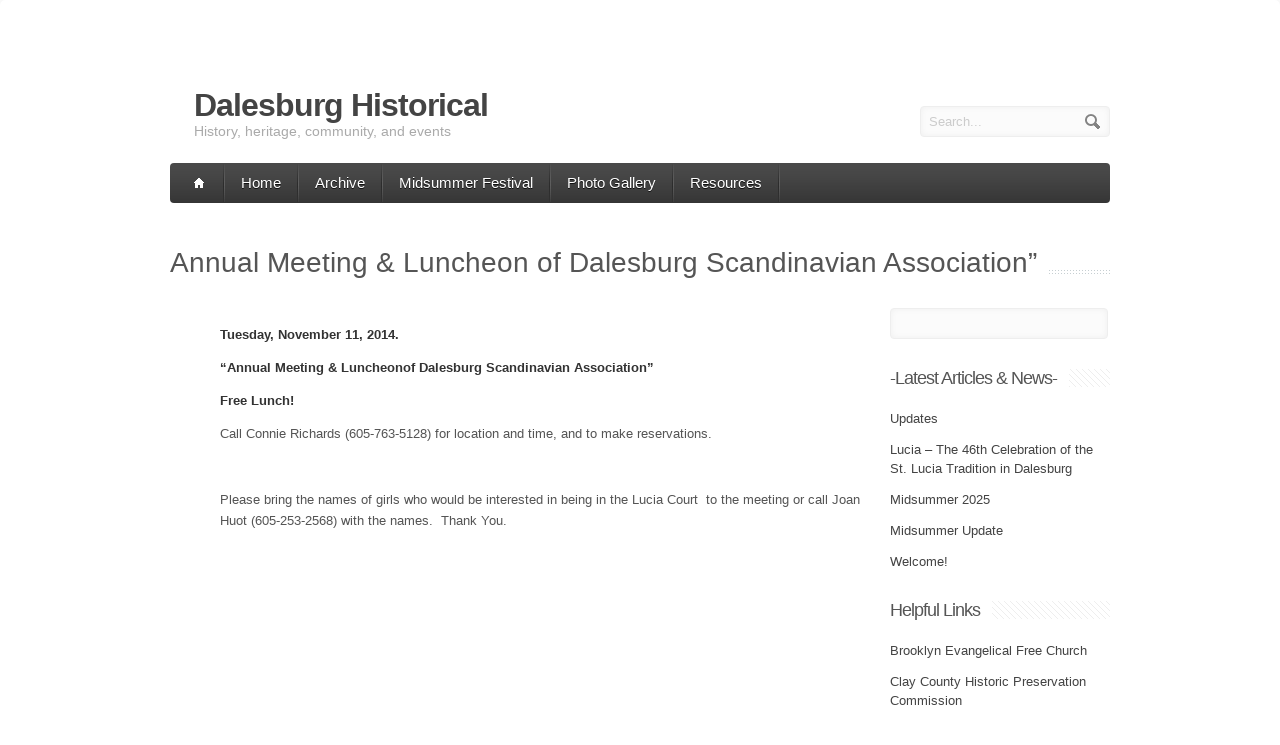

--- FILE ---
content_type: text/html; charset=UTF-8
request_url: https://dalesburg.org/archive/annual-meeting-luncheon-of-dalesburg-scandinavian-association/
body_size: 10079
content:
<!DOCTYPE html>
<!--[if IE 7]>
<html class="ie ie7" lang="en-US">
<![endif]-->
<!--[if IE 8]>
<html class="ie ie8" lang="en-US">
<![endif]-->
<!--[if !(IE 7) | !(IE 8)  ]><!-->
<html lang="en-US">
<!--<![endif]-->
<head>

	<!-- Basic Page Needs
  ================================================== -->
	<meta charset="UTF-8">
	<title>Annual Meeting &#038; Luncheon of Dalesburg Scandinavian Association” - Dalesburg Historical</title>

	<meta name="description" content="History, heritage, community, and events" />

	<!-- Mobile Specific Metas
  ================================================== -->
	<meta name="viewport" content="width=device-width, initial-scale=1, maximum-scale=1">

	<!-- CSS
  ================================================== -->
	<link rel="stylesheet" href="https://dalesburg.org/wp-content/themes/Aqua/style.css">
	<link href='http://fonts.googleapis.com/css?family=Open+Sans:300italic,400italic,600italic,400,300,600' rel='stylesheet' type='text/css'>
	
	<style type='text/css'>	
		a:hover, a:focus { color: #0598bc ; }
		.button:hover,a:hover.button,button:hover,input[type="submit"]:hover,input[type="reset"]:hover,	input[type="button"]:hover, .button_hilite, a.button_hilite { color: #fff; background-color: #0598bc ;}
		.button_hilite, a.button_hilite { color: #fff; background-color: #0598bc ;}
		.button_hilite:hover, a:hover.button_hilite { color: #fff; background-color: #374045;}
				
		.section_big_title h1 strong { color: #0598bc ;}
		.section_featured_texts h3 a:hover { color: #0598bc ;}
				
		.breadcrumb a:hover{ color:  #0598bc ;}
		.post_meta a:hover{ color:  #0598bc ;}
		.portfolio_filter div.current{ background-color:  #0598bc ;}
			   
		.next:hover,.prev:hover{ background-color:  #0598bc ;}
		.pagination .links a:hover{ background-color:  #0598bc ;}
		.hilite { background:  #0598bc ;}
		.price_column.price_column_featured ul li.price_column_title { background:  #0598bc ;}
		
		.post_description blockquote{ border-left: 4px solid #0598bc; }
			   
		.info  h2{ background-color:  #0598bc ;}
		#footer a:hover { color:  #0598bc ;}
		#footer .boc_latest_post img:hover{ border: 3px solid  #0598bc ;}
		
		.jcarousel-next-horizontal:hover, .jcarousel-prev-horizontal:hover { background-color: #0598bc ;}
		

		.breadcrumb {
			display: none;
		}


#wrapper {background: d4cdcd;}
.nopic .pic .pic {display: none;}
	</style>	
	
	<!-- JS
  ================================================== -->	
	
							
				
			
		
		
	<!--[if lt IE 9]>
		<script src="http://html5shim.googlecode.com/svn/trunk/html5.js"></script>
	<![endif]-->

	<!-- Favicons
	================================================== -->
	<link rel="icon" type="image/x-icon" href="https://dalesburg.org/wp-content/themes/Aqua/images/favicon.png">	
	
	<meta name='robots' content='max-image-preview:large' />
<link rel="alternate" type="application/rss+xml" title="Dalesburg Historical &raquo; Feed" href="https://dalesburg.org/feed/" />
<link rel="alternate" type="application/rss+xml" title="Dalesburg Historical &raquo; Comments Feed" href="https://dalesburg.org/comments/feed/" />
<link rel="alternate" title="oEmbed (JSON)" type="application/json+oembed" href="https://dalesburg.org/wp-json/oembed/1.0/embed?url=https%3A%2F%2Fdalesburg.org%2Farchive%2Fannual-meeting-luncheon-of-dalesburg-scandinavian-association%2F" />
<link rel="alternate" title="oEmbed (XML)" type="text/xml+oembed" href="https://dalesburg.org/wp-json/oembed/1.0/embed?url=https%3A%2F%2Fdalesburg.org%2Farchive%2Fannual-meeting-luncheon-of-dalesburg-scandinavian-association%2F&#038;format=xml" />
<style id='wp-img-auto-sizes-contain-inline-css' type='text/css'>
img:is([sizes=auto i],[sizes^="auto," i]){contain-intrinsic-size:3000px 1500px}
/*# sourceURL=wp-img-auto-sizes-contain-inline-css */
</style>
<style id='wp-emoji-styles-inline-css' type='text/css'>

	img.wp-smiley, img.emoji {
		display: inline !important;
		border: none !important;
		box-shadow: none !important;
		height: 1em !important;
		width: 1em !important;
		margin: 0 0.07em !important;
		vertical-align: -0.1em !important;
		background: none !important;
		padding: 0 !important;
	}
/*# sourceURL=wp-emoji-styles-inline-css */
</style>
<style id='wp-block-library-inline-css' type='text/css'>
:root{--wp-block-synced-color:#7a00df;--wp-block-synced-color--rgb:122,0,223;--wp-bound-block-color:var(--wp-block-synced-color);--wp-editor-canvas-background:#ddd;--wp-admin-theme-color:#007cba;--wp-admin-theme-color--rgb:0,124,186;--wp-admin-theme-color-darker-10:#006ba1;--wp-admin-theme-color-darker-10--rgb:0,107,160.5;--wp-admin-theme-color-darker-20:#005a87;--wp-admin-theme-color-darker-20--rgb:0,90,135;--wp-admin-border-width-focus:2px}@media (min-resolution:192dpi){:root{--wp-admin-border-width-focus:1.5px}}.wp-element-button{cursor:pointer}:root .has-very-light-gray-background-color{background-color:#eee}:root .has-very-dark-gray-background-color{background-color:#313131}:root .has-very-light-gray-color{color:#eee}:root .has-very-dark-gray-color{color:#313131}:root .has-vivid-green-cyan-to-vivid-cyan-blue-gradient-background{background:linear-gradient(135deg,#00d084,#0693e3)}:root .has-purple-crush-gradient-background{background:linear-gradient(135deg,#34e2e4,#4721fb 50%,#ab1dfe)}:root .has-hazy-dawn-gradient-background{background:linear-gradient(135deg,#faaca8,#dad0ec)}:root .has-subdued-olive-gradient-background{background:linear-gradient(135deg,#fafae1,#67a671)}:root .has-atomic-cream-gradient-background{background:linear-gradient(135deg,#fdd79a,#004a59)}:root .has-nightshade-gradient-background{background:linear-gradient(135deg,#330968,#31cdcf)}:root .has-midnight-gradient-background{background:linear-gradient(135deg,#020381,#2874fc)}:root{--wp--preset--font-size--normal:16px;--wp--preset--font-size--huge:42px}.has-regular-font-size{font-size:1em}.has-larger-font-size{font-size:2.625em}.has-normal-font-size{font-size:var(--wp--preset--font-size--normal)}.has-huge-font-size{font-size:var(--wp--preset--font-size--huge)}.has-text-align-center{text-align:center}.has-text-align-left{text-align:left}.has-text-align-right{text-align:right}.has-fit-text{white-space:nowrap!important}#end-resizable-editor-section{display:none}.aligncenter{clear:both}.items-justified-left{justify-content:flex-start}.items-justified-center{justify-content:center}.items-justified-right{justify-content:flex-end}.items-justified-space-between{justify-content:space-between}.screen-reader-text{border:0;clip-path:inset(50%);height:1px;margin:-1px;overflow:hidden;padding:0;position:absolute;width:1px;word-wrap:normal!important}.screen-reader-text:focus{background-color:#ddd;clip-path:none;color:#444;display:block;font-size:1em;height:auto;left:5px;line-height:normal;padding:15px 23px 14px;text-decoration:none;top:5px;width:auto;z-index:100000}html :where(.has-border-color){border-style:solid}html :where([style*=border-top-color]){border-top-style:solid}html :where([style*=border-right-color]){border-right-style:solid}html :where([style*=border-bottom-color]){border-bottom-style:solid}html :where([style*=border-left-color]){border-left-style:solid}html :where([style*=border-width]){border-style:solid}html :where([style*=border-top-width]){border-top-style:solid}html :where([style*=border-right-width]){border-right-style:solid}html :where([style*=border-bottom-width]){border-bottom-style:solid}html :where([style*=border-left-width]){border-left-style:solid}html :where(img[class*=wp-image-]){height:auto;max-width:100%}:where(figure){margin:0 0 1em}html :where(.is-position-sticky){--wp-admin--admin-bar--position-offset:var(--wp-admin--admin-bar--height,0px)}@media screen and (max-width:600px){html :where(.is-position-sticky){--wp-admin--admin-bar--position-offset:0px}}

/*# sourceURL=wp-block-library-inline-css */
</style><style id='global-styles-inline-css' type='text/css'>
:root{--wp--preset--aspect-ratio--square: 1;--wp--preset--aspect-ratio--4-3: 4/3;--wp--preset--aspect-ratio--3-4: 3/4;--wp--preset--aspect-ratio--3-2: 3/2;--wp--preset--aspect-ratio--2-3: 2/3;--wp--preset--aspect-ratio--16-9: 16/9;--wp--preset--aspect-ratio--9-16: 9/16;--wp--preset--color--black: #000000;--wp--preset--color--cyan-bluish-gray: #abb8c3;--wp--preset--color--white: #ffffff;--wp--preset--color--pale-pink: #f78da7;--wp--preset--color--vivid-red: #cf2e2e;--wp--preset--color--luminous-vivid-orange: #ff6900;--wp--preset--color--luminous-vivid-amber: #fcb900;--wp--preset--color--light-green-cyan: #7bdcb5;--wp--preset--color--vivid-green-cyan: #00d084;--wp--preset--color--pale-cyan-blue: #8ed1fc;--wp--preset--color--vivid-cyan-blue: #0693e3;--wp--preset--color--vivid-purple: #9b51e0;--wp--preset--gradient--vivid-cyan-blue-to-vivid-purple: linear-gradient(135deg,rgb(6,147,227) 0%,rgb(155,81,224) 100%);--wp--preset--gradient--light-green-cyan-to-vivid-green-cyan: linear-gradient(135deg,rgb(122,220,180) 0%,rgb(0,208,130) 100%);--wp--preset--gradient--luminous-vivid-amber-to-luminous-vivid-orange: linear-gradient(135deg,rgb(252,185,0) 0%,rgb(255,105,0) 100%);--wp--preset--gradient--luminous-vivid-orange-to-vivid-red: linear-gradient(135deg,rgb(255,105,0) 0%,rgb(207,46,46) 100%);--wp--preset--gradient--very-light-gray-to-cyan-bluish-gray: linear-gradient(135deg,rgb(238,238,238) 0%,rgb(169,184,195) 100%);--wp--preset--gradient--cool-to-warm-spectrum: linear-gradient(135deg,rgb(74,234,220) 0%,rgb(151,120,209) 20%,rgb(207,42,186) 40%,rgb(238,44,130) 60%,rgb(251,105,98) 80%,rgb(254,248,76) 100%);--wp--preset--gradient--blush-light-purple: linear-gradient(135deg,rgb(255,206,236) 0%,rgb(152,150,240) 100%);--wp--preset--gradient--blush-bordeaux: linear-gradient(135deg,rgb(254,205,165) 0%,rgb(254,45,45) 50%,rgb(107,0,62) 100%);--wp--preset--gradient--luminous-dusk: linear-gradient(135deg,rgb(255,203,112) 0%,rgb(199,81,192) 50%,rgb(65,88,208) 100%);--wp--preset--gradient--pale-ocean: linear-gradient(135deg,rgb(255,245,203) 0%,rgb(182,227,212) 50%,rgb(51,167,181) 100%);--wp--preset--gradient--electric-grass: linear-gradient(135deg,rgb(202,248,128) 0%,rgb(113,206,126) 100%);--wp--preset--gradient--midnight: linear-gradient(135deg,rgb(2,3,129) 0%,rgb(40,116,252) 100%);--wp--preset--font-size--small: 13px;--wp--preset--font-size--medium: 20px;--wp--preset--font-size--large: 36px;--wp--preset--font-size--x-large: 42px;--wp--preset--spacing--20: 0.44rem;--wp--preset--spacing--30: 0.67rem;--wp--preset--spacing--40: 1rem;--wp--preset--spacing--50: 1.5rem;--wp--preset--spacing--60: 2.25rem;--wp--preset--spacing--70: 3.38rem;--wp--preset--spacing--80: 5.06rem;--wp--preset--shadow--natural: 6px 6px 9px rgba(0, 0, 0, 0.2);--wp--preset--shadow--deep: 12px 12px 50px rgba(0, 0, 0, 0.4);--wp--preset--shadow--sharp: 6px 6px 0px rgba(0, 0, 0, 0.2);--wp--preset--shadow--outlined: 6px 6px 0px -3px rgb(255, 255, 255), 6px 6px rgb(0, 0, 0);--wp--preset--shadow--crisp: 6px 6px 0px rgb(0, 0, 0);}:where(.is-layout-flex){gap: 0.5em;}:where(.is-layout-grid){gap: 0.5em;}body .is-layout-flex{display: flex;}.is-layout-flex{flex-wrap: wrap;align-items: center;}.is-layout-flex > :is(*, div){margin: 0;}body .is-layout-grid{display: grid;}.is-layout-grid > :is(*, div){margin: 0;}:where(.wp-block-columns.is-layout-flex){gap: 2em;}:where(.wp-block-columns.is-layout-grid){gap: 2em;}:where(.wp-block-post-template.is-layout-flex){gap: 1.25em;}:where(.wp-block-post-template.is-layout-grid){gap: 1.25em;}.has-black-color{color: var(--wp--preset--color--black) !important;}.has-cyan-bluish-gray-color{color: var(--wp--preset--color--cyan-bluish-gray) !important;}.has-white-color{color: var(--wp--preset--color--white) !important;}.has-pale-pink-color{color: var(--wp--preset--color--pale-pink) !important;}.has-vivid-red-color{color: var(--wp--preset--color--vivid-red) !important;}.has-luminous-vivid-orange-color{color: var(--wp--preset--color--luminous-vivid-orange) !important;}.has-luminous-vivid-amber-color{color: var(--wp--preset--color--luminous-vivid-amber) !important;}.has-light-green-cyan-color{color: var(--wp--preset--color--light-green-cyan) !important;}.has-vivid-green-cyan-color{color: var(--wp--preset--color--vivid-green-cyan) !important;}.has-pale-cyan-blue-color{color: var(--wp--preset--color--pale-cyan-blue) !important;}.has-vivid-cyan-blue-color{color: var(--wp--preset--color--vivid-cyan-blue) !important;}.has-vivid-purple-color{color: var(--wp--preset--color--vivid-purple) !important;}.has-black-background-color{background-color: var(--wp--preset--color--black) !important;}.has-cyan-bluish-gray-background-color{background-color: var(--wp--preset--color--cyan-bluish-gray) !important;}.has-white-background-color{background-color: var(--wp--preset--color--white) !important;}.has-pale-pink-background-color{background-color: var(--wp--preset--color--pale-pink) !important;}.has-vivid-red-background-color{background-color: var(--wp--preset--color--vivid-red) !important;}.has-luminous-vivid-orange-background-color{background-color: var(--wp--preset--color--luminous-vivid-orange) !important;}.has-luminous-vivid-amber-background-color{background-color: var(--wp--preset--color--luminous-vivid-amber) !important;}.has-light-green-cyan-background-color{background-color: var(--wp--preset--color--light-green-cyan) !important;}.has-vivid-green-cyan-background-color{background-color: var(--wp--preset--color--vivid-green-cyan) !important;}.has-pale-cyan-blue-background-color{background-color: var(--wp--preset--color--pale-cyan-blue) !important;}.has-vivid-cyan-blue-background-color{background-color: var(--wp--preset--color--vivid-cyan-blue) !important;}.has-vivid-purple-background-color{background-color: var(--wp--preset--color--vivid-purple) !important;}.has-black-border-color{border-color: var(--wp--preset--color--black) !important;}.has-cyan-bluish-gray-border-color{border-color: var(--wp--preset--color--cyan-bluish-gray) !important;}.has-white-border-color{border-color: var(--wp--preset--color--white) !important;}.has-pale-pink-border-color{border-color: var(--wp--preset--color--pale-pink) !important;}.has-vivid-red-border-color{border-color: var(--wp--preset--color--vivid-red) !important;}.has-luminous-vivid-orange-border-color{border-color: var(--wp--preset--color--luminous-vivid-orange) !important;}.has-luminous-vivid-amber-border-color{border-color: var(--wp--preset--color--luminous-vivid-amber) !important;}.has-light-green-cyan-border-color{border-color: var(--wp--preset--color--light-green-cyan) !important;}.has-vivid-green-cyan-border-color{border-color: var(--wp--preset--color--vivid-green-cyan) !important;}.has-pale-cyan-blue-border-color{border-color: var(--wp--preset--color--pale-cyan-blue) !important;}.has-vivid-cyan-blue-border-color{border-color: var(--wp--preset--color--vivid-cyan-blue) !important;}.has-vivid-purple-border-color{border-color: var(--wp--preset--color--vivid-purple) !important;}.has-vivid-cyan-blue-to-vivid-purple-gradient-background{background: var(--wp--preset--gradient--vivid-cyan-blue-to-vivid-purple) !important;}.has-light-green-cyan-to-vivid-green-cyan-gradient-background{background: var(--wp--preset--gradient--light-green-cyan-to-vivid-green-cyan) !important;}.has-luminous-vivid-amber-to-luminous-vivid-orange-gradient-background{background: var(--wp--preset--gradient--luminous-vivid-amber-to-luminous-vivid-orange) !important;}.has-luminous-vivid-orange-to-vivid-red-gradient-background{background: var(--wp--preset--gradient--luminous-vivid-orange-to-vivid-red) !important;}.has-very-light-gray-to-cyan-bluish-gray-gradient-background{background: var(--wp--preset--gradient--very-light-gray-to-cyan-bluish-gray) !important;}.has-cool-to-warm-spectrum-gradient-background{background: var(--wp--preset--gradient--cool-to-warm-spectrum) !important;}.has-blush-light-purple-gradient-background{background: var(--wp--preset--gradient--blush-light-purple) !important;}.has-blush-bordeaux-gradient-background{background: var(--wp--preset--gradient--blush-bordeaux) !important;}.has-luminous-dusk-gradient-background{background: var(--wp--preset--gradient--luminous-dusk) !important;}.has-pale-ocean-gradient-background{background: var(--wp--preset--gradient--pale-ocean) !important;}.has-electric-grass-gradient-background{background: var(--wp--preset--gradient--electric-grass) !important;}.has-midnight-gradient-background{background: var(--wp--preset--gradient--midnight) !important;}.has-small-font-size{font-size: var(--wp--preset--font-size--small) !important;}.has-medium-font-size{font-size: var(--wp--preset--font-size--medium) !important;}.has-large-font-size{font-size: var(--wp--preset--font-size--large) !important;}.has-x-large-font-size{font-size: var(--wp--preset--font-size--x-large) !important;}
/*# sourceURL=global-styles-inline-css */
</style>

<style id='classic-theme-styles-inline-css' type='text/css'>
/*! This file is auto-generated */
.wp-block-button__link{color:#fff;background-color:#32373c;border-radius:9999px;box-shadow:none;text-decoration:none;padding:calc(.667em + 2px) calc(1.333em + 2px);font-size:1.125em}.wp-block-file__button{background:#32373c;color:#fff;text-decoration:none}
/*# sourceURL=/wp-includes/css/classic-themes.min.css */
</style>
<script type="text/javascript" src="https://dalesburg.org/wp-includes/js/jquery/jquery.min.js?ver=3.7.1" id="jquery-core-js"></script>
<script type="text/javascript" src="https://dalesburg.org/wp-includes/js/jquery/jquery-migrate.min.js?ver=3.4.1" id="jquery-migrate-js"></script>
<script type="text/javascript" src="https://dalesburg.org/wp-content/themes/Aqua/js/jquery.easing.1.3.js?ver=789a05eba85e8522e8c868848afa9ba1" id="jquery.easing-js"></script>
<script type="text/javascript" src="https://dalesburg.org/wp-content/themes/Aqua/js/aqua.common.js?ver=789a05eba85e8522e8c868848afa9ba1" id="aqua.common-js"></script>
<script type="text/javascript" src="https://dalesburg.org/wp-content/themes/Aqua/js/jquery.quicksand.js?ver=789a05eba85e8522e8c868848afa9ba1" id="jquery.quicksand-js"></script>
<script type="text/javascript" src="https://dalesburg.org/wp-content/themes/Aqua/js/jquery.flexslider-min.js?ver=789a05eba85e8522e8c868848afa9ba1" id="jquery.flexslider-js"></script>
<script type="text/javascript" src="https://dalesburg.org/wp-content/themes/Aqua/js/jquery.prettyPhoto.js?ver=789a05eba85e8522e8c868848afa9ba1" id="jquery.prettyPhoto-js"></script>
<script type="text/javascript" src="https://dalesburg.org/wp-content/themes/Aqua/js/jquery.jcarousel.min.js?ver=789a05eba85e8522e8c868848afa9ba1" id="jquery.jcarousel-js"></script>
<script type="text/javascript" src="https://dalesburg.org/wp-content/themes/Aqua/js/jquery.tipsy.js?ver=789a05eba85e8522e8c868848afa9ba1" id="jquery.tipsy-js"></script>
<script type="text/javascript" src="https://dalesburg.org/wp-content/themes/Aqua/js/jquery.appear.js?ver=789a05eba85e8522e8c868848afa9ba1" id="jquery.appear-js"></script>
<script type="text/javascript" src="https://dalesburg.org/wp-content/themes/Aqua/js/jquery.counter.js?ver=789a05eba85e8522e8c868848afa9ba1" id="jquery.counter-js"></script>
<script type="text/javascript" src="//dalesburg.org/wp-content/plugins/revslider/sr6/assets/js/rbtools.min.js?ver=6.7.28" async id="tp-tools-js"></script>
<script type="text/javascript" src="//dalesburg.org/wp-content/plugins/revslider/sr6/assets/js/rs6.min.js?ver=6.7.28" async id="revmin-js"></script>
<script></script><link rel="https://api.w.org/" href="https://dalesburg.org/wp-json/" /><link rel="alternate" title="JSON" type="application/json" href="https://dalesburg.org/wp-json/wp/v2/posts/279" /><link rel="EditURI" type="application/rsd+xml" title="RSD" href="https://dalesburg.org/xmlrpc.php?rsd" />

<link rel="canonical" href="https://dalesburg.org/archive/annual-meeting-luncheon-of-dalesburg-scandinavian-association/" />
<link rel='shortlink' href='https://dalesburg.org/?p=279' />
<meta name="generator" content="Powered by WPBakery Page Builder - drag and drop page builder for WordPress."/>
<style type="text/css" id="custom-background-css">
body.custom-background { background-color: #ffffff; }
</style>
	<meta name="generator" content="Powered by Slider Revolution 6.7.28 - responsive, Mobile-Friendly Slider Plugin for WordPress with comfortable drag and drop interface." />
<script>function setREVStartSize(e){
			//window.requestAnimationFrame(function() {
				window.RSIW = window.RSIW===undefined ? window.innerWidth : window.RSIW;
				window.RSIH = window.RSIH===undefined ? window.innerHeight : window.RSIH;
				try {
					var pw = document.getElementById(e.c).parentNode.offsetWidth,
						newh;
					pw = pw===0 || isNaN(pw) || (e.l=="fullwidth" || e.layout=="fullwidth") ? window.RSIW : pw;
					e.tabw = e.tabw===undefined ? 0 : parseInt(e.tabw);
					e.thumbw = e.thumbw===undefined ? 0 : parseInt(e.thumbw);
					e.tabh = e.tabh===undefined ? 0 : parseInt(e.tabh);
					e.thumbh = e.thumbh===undefined ? 0 : parseInt(e.thumbh);
					e.tabhide = e.tabhide===undefined ? 0 : parseInt(e.tabhide);
					e.thumbhide = e.thumbhide===undefined ? 0 : parseInt(e.thumbhide);
					e.mh = e.mh===undefined || e.mh=="" || e.mh==="auto" ? 0 : parseInt(e.mh,0);
					if(e.layout==="fullscreen" || e.l==="fullscreen")
						newh = Math.max(e.mh,window.RSIH);
					else{
						e.gw = Array.isArray(e.gw) ? e.gw : [e.gw];
						for (var i in e.rl) if (e.gw[i]===undefined || e.gw[i]===0) e.gw[i] = e.gw[i-1];
						e.gh = e.el===undefined || e.el==="" || (Array.isArray(e.el) && e.el.length==0)? e.gh : e.el;
						e.gh = Array.isArray(e.gh) ? e.gh : [e.gh];
						for (var i in e.rl) if (e.gh[i]===undefined || e.gh[i]===0) e.gh[i] = e.gh[i-1];
											
						var nl = new Array(e.rl.length),
							ix = 0,
							sl;
						e.tabw = e.tabhide>=pw ? 0 : e.tabw;
						e.thumbw = e.thumbhide>=pw ? 0 : e.thumbw;
						e.tabh = e.tabhide>=pw ? 0 : e.tabh;
						e.thumbh = e.thumbhide>=pw ? 0 : e.thumbh;
						for (var i in e.rl) nl[i] = e.rl[i]<window.RSIW ? 0 : e.rl[i];
						sl = nl[0];
						for (var i in nl) if (sl>nl[i] && nl[i]>0) { sl = nl[i]; ix=i;}
						var m = pw>(e.gw[ix]+e.tabw+e.thumbw) ? 1 : (pw-(e.tabw+e.thumbw)) / (e.gw[ix]);
						newh =  (e.gh[ix] * m) + (e.tabh + e.thumbh);
					}
					var el = document.getElementById(e.c);
					if (el!==null && el) el.style.height = newh+"px";
					el = document.getElementById(e.c+"_wrapper");
					if (el!==null && el) {
						el.style.height = newh+"px";
						el.style.display = "block";
					}
				} catch(e){
					console.log("Failure at Presize of Slider:" + e)
				}
			//});
		  };</script>
		<style type="text/css" id="wp-custom-css">
			.post_description {
    margin: 16px 0px 50px 50px;
}		</style>
		<noscript><style> .wpb_animate_when_almost_visible { opacity: 1; }</style></noscript>	
	

<link rel='stylesheet' id='rs-plugin-settings-css' href='//dalesburg.org/wp-content/plugins/revslider/sr6/assets/css/rs6.css?ver=6.7.28' type='text/css' media='all' />
<style id='rs-plugin-settings-inline-css' type='text/css'>
#rs-demo-id {}
/*# sourceURL=rs-plugin-settings-inline-css */
</style>
</head>
<body class="wp-singular post-template-default single single-post postid-279 single-format-standard custom-background wp-theme-Aqua wpb-js-composer js-comp-ver-8.7.2 vc_responsive">
  <div id="wrapper" class="full_wrapper">
  
  	<!-- Container -->
	<div class="container">
	
		<div class="header row">
			<div class="eight columns header_left">
								<h1 class="logo" >
					<a href="https://dalesburg.org/" title="Dalesburg Historical" rel="home">Dalesburg Historical</a>
					<div class="tagline">History, heritage, community, and events</div>
				</h1>
							</div>
			<div class="eight columns">
				<div class="header_right">
					<div class="header_contacts clearfix">
															</div>
					<div class="header_soc_search clearfix">
						<div class="header_search">
							<form class="search" action="https://dalesburg.org/" method="get">
								<button class="button_search"></button>
								<input name="s" id="s" type="text" value="Search..." onclick="this.value = '';">
							</form>
						</div>
						
										

					</div>				
				</div>
			</div>
		</div>
		
		<!-- Main Navigation -->
		<div class="row no_bm">
			<div class="dark_menu sixteen columns">
			
			<div id="menu" class="menu-main-container"><ul><li><a href="https://dalesburg.org/"><span class="home_icon"></span></a></li><li id="menu-item-9821" class="menu-item menu-item-type-post_type menu-item-object-page menu-item-home menu-item-9821"><a href="https://dalesburg.org/">Home</a></li>
<li id="menu-item-672" class="menu-item menu-item-type-taxonomy menu-item-object-category current-post-ancestor current-menu-parent current-post-parent menu-item-672"><a href="https://dalesburg.org/category/archive/">Archive</a></li>
<li id="menu-item-673" class="menu-item menu-item-type-post_type menu-item-object-page menu-item-673"><a href="https://dalesburg.org/midsommar-2016/">Midsummer Festival</a></li>
<li id="menu-item-671" class="menu-item menu-item-type-post_type menu-item-object-page menu-item-671"><a href="https://dalesburg.org/photo-gallery/">Photo Gallery</a></li>
<li id="menu-item-670" class="menu-item menu-item-type-post_type menu-item-object-page menu-item-670"><a href="https://dalesburg.org/resources/">Resources</a></li>
</ul></div>			
			<select id="select_menu" onchange="location = this.value"><option value="">Select Page</option><option value="https://dalesburg.org/">Home</option>
</li>
<option value="https://dalesburg.org/category/archive/">Archive</option>
</li>
<option value="https://dalesburg.org/midsommar-2016/">Midsummer Festival</option>
</li>
<option value="https://dalesburg.org/photo-gallery/">Photo Gallery</option>
</li>
<option value="https://dalesburg.org/resources/">Resources</option>
</li>
</select>							
						
			</div>
		</div>
		<!-- Main Navigation::END -->	
<div class="row" style="margin:50 0 50 0px; background-color:#fff;">

<div class="row" >
	<div class="sixteen columns">
	    <div class="breadcrumb"><a class="first_bc" href="https://dalesburg.org/"><span>Home</span></a><a href="https://dalesburg.org/category/archive/" title="Annual Meeting &#038; Luncheon of Dalesburg Scandinavian Association”" ><span>Archive</span></a> <a class="last_bc" href="https://dalesburg.org/archive/annual-meeting-luncheon-of-dalesburg-scandinavian-association/" title="Annual Meeting &#038; Luncheon of Dalesburg Scandinavian Association”"><span>Annual Meeting &#038; Luncheon of Dalesburg Scandinavian Association”</span></a></div>		<div class="page_heading"><h1>Annual Meeting &#038; Luncheon of Dalesburg Scandinavian Association”</h1></div>
	</div>
</div>
		
		
	<div class="twelve columns">
		
		<!-- Post -->
				<div class="post-page post-279 post type-post status-publish format-standard hentry category-archive" id="post-279" >
			
					<!-- Post Begin -->
					<div class="clearfix">
							
					
				
				
			
		
			
					
						<div class="post_description clearfix">
						<p><strong>Tuesday, November 11, 2014. </strong></p>
<p><strong>“Annual Meeting &amp; Luncheon</strong><strong>of Dalesburg Scandinavian Association”</strong></p>
<p><strong>Free Lunch!    </strong></p>
<p>Call Connie Richards (605-763-5128) for location and time, and to make reservations.</p>
<p><strong> </strong></p>
<p>Please bring the names of girls who would be interested in being in the Lucia Court  to the meeting or call Joan Huot (605-253-2568) with the names.  Thank You.</p>
						</div>
					</div>
					<!-- Post End -->

		
		</div>
							
		
				<!-- Post :: End -->
		
		
		
	</div>	
		
			<!-- Sidebar -->
		<div id="sidebar" class="four columns sidebar">
		
					<div id="search-3" class="widget widget_search"><form role="search" method="get" id="searchform" class="searchform" action="https://dalesburg.org/">
				<div>
					<label class="screen-reader-text" for="s">Search for:</label>
					<input type="text" value="" name="s" id="s" />
					<input type="submit" id="searchsubmit" value="Search" />
				</div>
			</form></div>
		<div id="recent-posts-3" class="widget widget_recent_entries">
		<h4 class="title"><span>-Latest Articles &#038; News-</span></h4>
		<ul>
											<li>
					<a href="https://dalesburg.org/announcements/updates/">Updates</a>
									</li>
											<li>
					<a href="https://dalesburg.org/announcements/lucia-the-46th-celebration-of-the-st-lucia-tradition-in-dalesburg/">Lucia – The 46th Celebration of the St. Lucia Tradition in Dalesburg</a>
									</li>
											<li>
					<a href="https://dalesburg.org/upcomingevents/midsummer-2025/">Midsummer 2025</a>
									</li>
											<li>
					<a href="https://dalesburg.org/friends/midsummer-update/">Midsummer Update</a>
									</li>
											<li>
					<a href="https://dalesburg.org/uncategorized/welcome/">Welcome!</a>
									</li>
					</ul>

		</div><div id="linkcat-2" class="widget widget_links"><h4 class="title"><span>Helpful Links</span></h4>
	<ul class='xoxo blogroll'>
<li><a href="http://www.brooklynefc.org">Brooklyn Evangelical Free Church</a></li>
<li><a href="http://www.cchpc.org">Clay County Historic Preservation Commission</a></li>
<li><a href="http://www.cchssd.org">Clay County Historical Society</a></li>
<li><a href="http://www.concordialanguagevillages.org/">Concordia Language Villages</a></li>
<li><a href="http://www.dalesburgbaptist.org">Dalesburg Baptist Church</a></li>
<li><a href="http://www.dalesburglutheran.org">Dalesburg Lutheran Church</a></li>
<li><a href="http://www.komstadchurch.org">Komstad Covenant Church</a></li>
<li><a href="http://www.SwedishCouncil.org">Swedish Council of America</a></li>

	</ul>
</div>

		<div id="recent-posts-4" class="widget widget_recent_entries">
		<h4 class="title"><span>Recent Posts</span></h4>
		<ul>
											<li>
					<a href="https://dalesburg.org/announcements/updates/">Updates</a>
									</li>
											<li>
					<a href="https://dalesburg.org/announcements/lucia-the-46th-celebration-of-the-st-lucia-tradition-in-dalesburg/">Lucia – The 46th Celebration of the St. Lucia Tradition in Dalesburg</a>
									</li>
											<li>
					<a href="https://dalesburg.org/upcomingevents/midsummer-2025/">Midsummer 2025</a>
									</li>
											<li>
					<a href="https://dalesburg.org/friends/midsummer-update/">Midsummer Update</a>
									</li>
											<li>
					<a href="https://dalesburg.org/uncategorized/welcome/">Welcome!</a>
									</li>
					</ul>

		</div>	
			
		</div>
		<!-- Sidebar :: END -->
		
		
</div>	

	

	</div>	
	<!-- Container::END -->
	
	<!-- Footer -->
	<div id="footer" class="container">
		<div class="row footer_inside">
		
		  <div class="four columns">
		  	<h3>Making A Connection With Dalesburg</h3>			<div class="textwidget"><div class="textwidget custom-html-widget">We can be reached at either of the addresses below:</div>
<div class="textwidget custom-html-widget">Dalesburg Scandinavian Association</div>
<div class="textwidget custom-html-widget">30595 University Road</div>
<div class="textwidget custom-html-widget">Vermillion, SD 57069-6507</div>
<div></div>
<div class="textwidget custom-html-widget">Dalesburg – Hub City Historical Society</div>
<div class="textwidget custom-html-widget">30493 464th Avenue</div>
<div class="textwidget custom-html-widget">Centerville, SD 57014-6403</div>
</div>
			
		  </div>

		  <div class="four columns">
		  					
		  </div>

		  <div class="four columns">
		  					
		  </div>

		  <div class="four columns">
		  						
		  </div> 
	  </div> 
	  <div class="clear"></div>
	  <div class="footer_btm">
	  	<div class="footer_btm_inner">
	  	
	  		  	
		  	<div id="powered">Dalesburg Historical © 2025</div>
		</div>	  
	  </div>
	</div>
	<!-- Footer::END -->
	
  </div>
  
  
		<script>
			window.RS_MODULES = window.RS_MODULES || {};
			window.RS_MODULES.modules = window.RS_MODULES.modules || {};
			window.RS_MODULES.waiting = window.RS_MODULES.waiting || [];
			window.RS_MODULES.defered = false;
			window.RS_MODULES.moduleWaiting = window.RS_MODULES.moduleWaiting || {};
			window.RS_MODULES.type = 'compiled';
		</script>
		<script type="speculationrules">
{"prefetch":[{"source":"document","where":{"and":[{"href_matches":"/*"},{"not":{"href_matches":["/wp-*.php","/wp-admin/*","/wp-content/uploads/*","/wp-content/*","/wp-content/plugins/*","/wp-content/themes/Aqua/*","/*\\?(.+)"]}},{"not":{"selector_matches":"a[rel~=\"nofollow\"]"}},{"not":{"selector_matches":".no-prefetch, .no-prefetch a"}}]},"eagerness":"conservative"}]}
</script>
<script id="wp-emoji-settings" type="application/json">
{"baseUrl":"https://s.w.org/images/core/emoji/17.0.2/72x72/","ext":".png","svgUrl":"https://s.w.org/images/core/emoji/17.0.2/svg/","svgExt":".svg","source":{"concatemoji":"https://dalesburg.org/wp-includes/js/wp-emoji-release.min.js?ver=789a05eba85e8522e8c868848afa9ba1"}}
</script>
<script type="module">
/* <![CDATA[ */
/*! This file is auto-generated */
const a=JSON.parse(document.getElementById("wp-emoji-settings").textContent),o=(window._wpemojiSettings=a,"wpEmojiSettingsSupports"),s=["flag","emoji"];function i(e){try{var t={supportTests:e,timestamp:(new Date).valueOf()};sessionStorage.setItem(o,JSON.stringify(t))}catch(e){}}function c(e,t,n){e.clearRect(0,0,e.canvas.width,e.canvas.height),e.fillText(t,0,0);t=new Uint32Array(e.getImageData(0,0,e.canvas.width,e.canvas.height).data);e.clearRect(0,0,e.canvas.width,e.canvas.height),e.fillText(n,0,0);const a=new Uint32Array(e.getImageData(0,0,e.canvas.width,e.canvas.height).data);return t.every((e,t)=>e===a[t])}function p(e,t){e.clearRect(0,0,e.canvas.width,e.canvas.height),e.fillText(t,0,0);var n=e.getImageData(16,16,1,1);for(let e=0;e<n.data.length;e++)if(0!==n.data[e])return!1;return!0}function u(e,t,n,a){switch(t){case"flag":return n(e,"\ud83c\udff3\ufe0f\u200d\u26a7\ufe0f","\ud83c\udff3\ufe0f\u200b\u26a7\ufe0f")?!1:!n(e,"\ud83c\udde8\ud83c\uddf6","\ud83c\udde8\u200b\ud83c\uddf6")&&!n(e,"\ud83c\udff4\udb40\udc67\udb40\udc62\udb40\udc65\udb40\udc6e\udb40\udc67\udb40\udc7f","\ud83c\udff4\u200b\udb40\udc67\u200b\udb40\udc62\u200b\udb40\udc65\u200b\udb40\udc6e\u200b\udb40\udc67\u200b\udb40\udc7f");case"emoji":return!a(e,"\ud83e\u1fac8")}return!1}function f(e,t,n,a){let r;const o=(r="undefined"!=typeof WorkerGlobalScope&&self instanceof WorkerGlobalScope?new OffscreenCanvas(300,150):document.createElement("canvas")).getContext("2d",{willReadFrequently:!0}),s=(o.textBaseline="top",o.font="600 32px Arial",{});return e.forEach(e=>{s[e]=t(o,e,n,a)}),s}function r(e){var t=document.createElement("script");t.src=e,t.defer=!0,document.head.appendChild(t)}a.supports={everything:!0,everythingExceptFlag:!0},new Promise(t=>{let n=function(){try{var e=JSON.parse(sessionStorage.getItem(o));if("object"==typeof e&&"number"==typeof e.timestamp&&(new Date).valueOf()<e.timestamp+604800&&"object"==typeof e.supportTests)return e.supportTests}catch(e){}return null}();if(!n){if("undefined"!=typeof Worker&&"undefined"!=typeof OffscreenCanvas&&"undefined"!=typeof URL&&URL.createObjectURL&&"undefined"!=typeof Blob)try{var e="postMessage("+f.toString()+"("+[JSON.stringify(s),u.toString(),c.toString(),p.toString()].join(",")+"));",a=new Blob([e],{type:"text/javascript"});const r=new Worker(URL.createObjectURL(a),{name:"wpTestEmojiSupports"});return void(r.onmessage=e=>{i(n=e.data),r.terminate(),t(n)})}catch(e){}i(n=f(s,u,c,p))}t(n)}).then(e=>{for(const n in e)a.supports[n]=e[n],a.supports.everything=a.supports.everything&&a.supports[n],"flag"!==n&&(a.supports.everythingExceptFlag=a.supports.everythingExceptFlag&&a.supports[n]);var t;a.supports.everythingExceptFlag=a.supports.everythingExceptFlag&&!a.supports.flag,a.supports.everything||((t=a.source||{}).concatemoji?r(t.concatemoji):t.wpemoji&&t.twemoji&&(r(t.twemoji),r(t.wpemoji)))});
//# sourceURL=https://dalesburg.org/wp-includes/js/wp-emoji-loader.min.js
/* ]]> */
</script>
<script></script>  
  
</body>
</html>	

--- FILE ---
content_type: text/css
request_url: https://dalesburg.org/wp-content/themes/Aqua/style.css
body_size: 225
content:
/*
Theme Name: Aqua
Description: A business, portfolio and blog theme.
Author: BlueOwlCreative
Theme URI: http://blueowlcreative.com/wp/aqua
Author URI: http://themeforest.net/item/aqua-responsive-multipurpose-wordpress-template/3649588
Version: 2.30
License: GNU General Public License
License URI: license.txt
*/

@import url("stylesheets/skeleton.css");
@import url("stylesheets/stylesheet.css");
@import url("stylesheets/flexslider.css");
@import url("stylesheets/prettyPhoto.css");
@import url("stylesheets/carousel.css");

--- FILE ---
content_type: text/css
request_url: https://dalesburg.org/wp-content/themes/Aqua/stylesheets/stylesheet.css
body_size: 21338
content:
/* #Reset & Basics (Inspired by E. Meyers)
================================================== */
	html, body, div, span, applet, object, iframe, h1, h2, h3, h4, h5, h6, p, blockquote, pre, a, abbr, acronym, address, big, cite, code, del, dfn, em, img, ins, kbd, q, s, samp, small, strike, strong, sub, sup, tt, var, b, u, i, center, dl, dt, dd, ol, ul, li, fieldset, form, label, legend, table, caption, tbody, tfoot, thead, tr, th, td, article, aside, canvas, details, embed, figure, figcaption, footer, header, hgroup, menu, nav, output, ruby, section, summary, time, mark, audio, video {
		margin: 0;
		padding: 0;
		border: 0;
		font-size: 100%;
		font: inherit;
		vertical-align: baseline; }
	article, aside, details, figcaption, figure, footer, header, hgroup, menu, nav, section {
		display: block; }
	body {
		line-height: 1; }
	ol, ul {
		list-style: none; }
	blockquote, q {
		quotes: none; }
	blockquote:before, blockquote:after,
	q:before, q:after {
		content: '';
		content: none; }
	table {
		border-collapse: collapse;
		border-spacing: 0; }



/* #Basic Styles
================================================== */
	body {
	/*	background: #f6f6f6 url('../images/main_bgr.png');*/
		font: 13px/21px 'Open Sans', arial, sans-serif;
		color: #555555;
		-webkit-font-smoothing: antialiased; /* Fix for webkit rendering */
		-webkit-text-size-adjust: 100%;
 }

/* #Typography
================================================== */
	h1, h2, h3, h4, h5, h6 {
		color: #555;
		font-family: "Open Sans", arial, serif;
		font-weight: normal; 
	}
	h1 a, h2 a, h3 a, h4 a, h5 a, h6 a { font-weight: inherit; }
	h1 { font-size: 29px; line-height: 38px; margin-bottom: 14px;}
	h2 { font-size: 21px; line-height: 28px; margin-bottom: 10px; }
	h3 { font-size: 18px; line-height: 26px; margin-bottom: 8px; }
	h4 { font-size: 16px; line-height: 24px; margin-bottom: 8px; margin-top: 4px; }
	h5 { font-size: 15px; line-height: 21px; }
	h6 { font-size: 14px; line-height: 21px; }
	.subheader { color: #777; }

	p { margin: 0 0 20px 0; }
	p img { margin: 0; }
	p.lead { font-size: 21px; line-height: 27px; color: #777;  }

	em { font-style: italic; }
	strong { font-weight: bold; color: #333; }
	small { font-size: 80%; }

/*	Blockquotes  */
	blockquote, blockquote p { font-size: 17px; line-height: 24px; color: #777; font-style: italic; }
	blockquote { margin: 0 0 20px; padding: 9px 20px 0 19px; border-left: 1px solid #ddd; }
	blockquote cite { display: block; font-size: 12px; color: #555; }
	blockquote cite:before { content: "\2014 \0020"; }
	blockquote cite a, blockquote cite a:visited, blockquote cite a:visited { color: #555; }

	hr { border: solid #ddd; border-width: 1px 0 0; clear: both; margin: 10px 0 30px; height: 0; }


/* #Links
================================================== */
	a, a:visited { color: #444; outline: 0; text-decoration: none;
		
		-webkit-transition: all 0.2s linear;
		-moz-transition: all 0.2s linear;
		-ms-transition: all 0.2s linear;
		-o-transition: all 0.2s linear;
		transition: all 0.2s linear;			
	}
	a:hover, a:focus { color: #0ad1e5; }
	p a, p a:visited { line-height: inherit; }
	p a.button, p a.button:visited { line-height: normal; }


/* #Lists
================================================== */
	ul, ol { margin-bottom: 20px; }
	ul { list-style: none outside; }
	ol { list-style: decimal; }
	ol, ul.square, ul.circle, ul.disc { margin-left: 30px; }
	ul.square { list-style: square outside; }
	ul.circle { list-style: circle outside; }
	ul.disc { list-style: disc outside; }
	ul ul, ul ol,
	ol ol, ol ul { margin: 4px 0 5px 30px; }
	ul ul li, ul ol li,
	ol ol li, ol ul li { margin-bottom: 6px; }
	li { line-height: 1.5em; margin-bottom: 12px; }
	ul.large li { line-height: 21px; }
	li p { line-height: 21px; }

/* #Images
================================================== */
	
	img {
		max-width: 100%;
		height: auto; }

	img.scale-with-grid {
		max-width: 100%;
		height: auto; }
	.frame-scale-with-grid {
		max-width: 100%; 
		height: auto;
	}
		
	#google_map iframe {
		width: 100%;
		height: 416px;
		border: 0;
	}	
	.video_max_scale iframe {
	/*	width: 100%;*/
	}	


/* #Forms
================================================== */

	form {
		margin-bottom: 20px; }
	fieldset {
		margin-bottom: 20px; }
	input[type="text"],
	input[type="password"],
	input[type="email"],
	textarea,
	select {
		border: 1px solid #ccc;
		padding: 6px 4px;
		outline: none;
		-moz-border-radius: 2px;
		-webkit-border-radius: 2px;
		border-radius: 2px;
		font: 13px Arial, sans-serif;
		color: #777;
		margin: 0;
		width: 210px;
		max-width: 100%;
		display: block;
		margin-bottom: 20px;
		background: #fff; }
	select {
		padding: 0; }
	input[type="text"]:focus,
	input[type="password"]:focus,
	input[type="email"]:focus,
	textarea:focus {
		border: 1px solid #aaa;
 		color: #444;
 		-moz-box-shadow: 0 0 3px rgba(0,0,0,.2);
		-webkit-box-shadow: 0 0 3px rgba(0,0,0,.2);
		box-shadow:  0 0 3px rgba(0,0,0,.2); }
	textarea {
		min-height: 60px; }
	label,
	legend {
		display: block;
		font-weight: bold;
		font-size: 13px;  }
	select {
		width: 220px; }
	input[type="checkbox"] {
		display: inline; }
	label span,
	legend span {
		font-weight: normal;
		font-size: 13px;
		color: #444; }

/* #Misc
================================================== */
	.remove-bottom { margin-bottom: 0 !important; }
	.half-bottom { margin-bottom: 10px !important; }
	.add-bottom { margin-bottom: 20px !important; }



/* #Buttons
================================================== */

.button, a.button,
	button,
	input[type="submit"],
	input[type="reset"],
	input[type="button"] {
		border-style: solid;
		border-width: 0;
		-moz-border-radius: 3px;
		-webkit-border-radius: 3px;
		border-radius: 3px;
		
	/*	box-shadow: 0 1px 0 rgba(255, 255, 255, 0.15) inset, 0 0;*/
		background-image: -moz-linear-gradient(top, rgba(255, 255, 255, 0.2), rgba(0, 0, 0, 0.1));
		background-image: -ms-linear-gradient(top, rgba(255, 255, 255, 0.2), rgba(0, 0, 0, 0.1));
		background-image: -o-linear-gradient(top, rgba(255, 255, 255, 0.2), rgba(0, 0, 0, 0.1));
		background-image: -webkit-linear-gradient(top, rgba(255, 255, 255, 0.2), rgba(0, 0, 0, 0.1));
		background-image: linear-gradient(top, rgba(255, 255, 255, 0.2), rgba(0, 0, 0, 0.1));
		background-repeat: repeat-x;
	/*	border-color: rgba(0, 0, 0, 0.03) rgba(0, 0, 0, 0.05) rgba(0, 0, 0, 0.15);*/
		color: white;
		text-shadow: 0 1px rgba(0, 0, 0, 0.3);
		background-color: #374045;
		text-decoration: none;
		font-size: 16px;
		font-family: "Open Sans", arial;
		font-weight: 400;

		display: inline-block;
		cursor: pointer;
		line-height: normal;
		padding: 5px 14px;
		
		-webkit-transition: all 0.2s linear;
		-moz-transition: all 0.2s linear;
		-ms-transition: all 0.2s linear;
		-o-transition: all 0.2s linear;
		transition: all 0.2s linear;
}


.button:hover, a:hover.button,
	button:hover,
	input[type="submit"]:hover,
	input[type="reset"]:hover,
	input[type="button"]:hover {

		background-color: #0ad1e5;
	  
	  }

.button:active,
	button:active,
	input[type="submit"]:active,
	input[type="reset"]:active,
	input[type="button"]:active {
		
		background-color: #3d494f;
		
		}

	.button.full-width,
	button.full-width,
	input[type="submit"].full-width,
	input[type="reset"].full-width,
	input[type="button"].full-width {
		width: 100%;
		padding-left: 0 !important;
		padding-right: 0 !important;
		text-align: center; }

	/* Fix for odd Mozilla border & padding issues */
	button::-moz-focus-inner,
	input::-moz-focus-inner {
    border: 0;
    padding: 0;
	}

.button_hilite, a.button_hilite{
	background-color: #0ad1e5;
}	
.button_hilite:hover, a:hover.button_hilite{
	background-color: #374045;
}

.button_pale, a.button_pale{
	color: #374045;
	background-color: #f8f8f8;
	text-shadow: 0 1px 0 rgba(256, 256, 256, 0.4);
}	
a:hover.button_pale{
	color: #fff;
	background-color: #374045;
	text-shadow: 0 1px 0 rgba(0, 0, 0, 0.4);
}
.button, button.sm_button, a.sm_button,
	input[type="submit"].sm_button,
	input[type="reset"].sm_button,
	input[type="button"].sm_button {
		
		font-size: 13px;
}





.rev_slider_wrapper .button.button_pale {
	color: #444;
}
.rev_slider_wrapper .button.button_pale:hover {
	color: #444;
}

.rev_slider_wrapper .button.button_hilite, .rev_slider_wrapper .button.button_hilite:hover, .rev_slider_wrapper .button, .rev_slider_wrapper .button:hover {
	color: white;
}







/* Default WP styles */
.entry-content img {
	margin: 0 0 1.5em 0;
	}
.alignleft, img.alignleft {
	margin-right: 1.5em;
	display: inline;
	float: left;
	}
.alignright, img.alignright {
	margin-left: 1.5em;
	display: inline;
	float: right;
	}
.aligncenter, img.aligncenter {
	margin-right: auto;
	margin-left: auto;
	display: block;
	clear: both;
	}
.alignnone, img.alignnone {
	/* not sure about this one */
	}
.wp-caption {
	margin-bottom: 1.5em;
	text-align: center;
	padding-top: 5px;
	}
.wp-caption img {
	border: 0 none;
	padding: 0;
	margin: 0;
	}
.wp-caption p.wp-caption-text {
	line-height: 1.5;
	font-size: 10px;
	margin: 0;
	}
.wp-smiley {
	margin: 0 !important;
	max-height: 1em;
	}
blockquote.left {
	margin-right: 20px;
	text-align: right;
	margin-left: 0;
	width: 33%;
	float: left;
	}
blockquote.right {
	margin-left: 20px;
	text-align: left;
	margin-right: 0;
	width: 33%;
	float: right;
	}
.gallery dl {}
.gallery dt {}
.gallery dd {}
.gallery dl a {}
.gallery dl img {}
.gallery-caption {
	font-style: italic;
}

.sticky {}
.bypostauthor {}

.size-full {}
.size-large {}
.size-medium {}
.size-thumbnail {}
/* Default WP styles :: END */


/* #Main Navigation
================================================== */

/* menu */
#menu-holder {
	background: #fff;
	position:relative;
}
#menu {
	background: #f8f8f8 url('../images/grad_menu.png') top left repeat-x;
	height: 40px;
	padding: 0px 0 0 5px;
	font-family: 'Open Sans', arial, sans-serif;
	font-weight: 400;
	font-size: 15px;
	-moz-border-radius: 4px;
    -webkit-border-radius: 4px;
    -khtml-border-radius: 4px;
    border-radius: 4px;		
}
#menu a{
	font-size: 15px;	
	text-decoration: none;
}
#menu ul {
	list-style: none;
	margin: 0;
	padding: 0;
}
#menu ul li {
	margin-bottom: 0;
}
#menu > ul > li {
	position: relative;
	float: left;
	z-index: 1015;
	padding: 0px 2px 0px 0px;
	background: url('../images/main_nav_bgr_sep.png') right top no-repeat;	
}
#menu > ul > li:hover {
}
#menu > ul > li > a {
	color: #222;
	text-shadow: 0px 1px 0px #fff;
	line-height: 40px;
	text-decoration: none;
	display: block;
	padding: 0px 16px 0px 16px;
	z-index: 6;
	position: relative;
	background: #f8f8f8 url('../images/grad_menu.png') top left repeat-x;
	
	-webkit-transition: all 0.2s linear;
	-moz-transition: all 0.2s linear;
	-ms-transition: all 0.2s linear;
	-o-transition: all 0.2s linear;
	transition: all 0.2s linear;
}
#menu > ul > li:hover > a {
	background-color: #fff;
}
#menu > ul > li > a > span {	
	padding: 0px 0px 1px 14px;
	background: url('../images/arrow_down_tiny.png') right center no-repeat;
}
#menu > ul > li > a .home_icon{
	width: 16px;
	height: 40px;
	padding:0;
	display: block;
	background: url('../images/home_icon_dark.png') center center no-repeat;
}
#menu .sub-menu {
	display: none;
}
#menu div .sub-menu {
	display: block;
}
#menu .children {
	display: none;
}
#menu div .children {
	display: block;
}
#menu > ul > li > div {
	display: none;
	background: #FFFFFF;
	position: absolute;
	left: -1px;
	z-index: 1020;
	padding: 0px 0 5px;
	background: url('../images/menu_pale.png');
	background-image: -moz-linear-gradient(#f8f8f8,#eeeeee);
	background-image: -o-linear-gradient(#f8f8f8,#eeeeee);
	background-image: -webkit-linear-gradient(#f8f8f8,#eeeeee);
	background-image: linear-gradient(#f8f8f8,#eeeeee);
	
	border: 1px solid #e8e8e8;
	border-top: 1px solid #d2d2d2;
	border-right: 1px solid #ddd;
	border-bottom: 1px solid #ddd;
	-moz-border-radius: 0 0 4px 4px;
    -webkit-border-radius: 0 0 4px 4px;
    -khtml-border-radius: 0 0 4px 4px;
    border-radius: 0 0 4px 4px;	
    
	webkit-box-shadow: 1px 1px 3px rgba(0,0,0,0.12); 
	-moz-box-shadow: 1px 1px 3px rgba(0,0,0,0.12); 
	box-shadow: 1px 1px 3px rgba(0,0,0,0.12);
}

#menu > ul > li > div > ul {
	display: table-cell;
	border-top: 3px solid #e9e9e9;
	padding-top: 7px;
}
#menu > ul > li ul + ul {
	padding-left: 20px;
}

#menu > ul > li ul > li {
	position:relative;
}

#menu > ul > li ul > li > a {
	padding: 7px 0px 9px;
	margin: 0 16px;
	color: #222;
	text-shadow: 0px 1px 0px #fff;
	display: block;
	white-space: nowrap;
	min-width: 160px;
	font-size: 90%;
	background: url('../images/main_nav_bgr_sep_vertical.png') bottom left repeat-x;	
	
	-webkit-transition: all 0.3s ease-out;
	-moz-transition: all 0.3s ease-out;
	-ms-transition: all 0.3s ease-out;
	-o-transition: all 0.3s ease-out;
	transition: all 0.3s ease-out;
}
#menu > ul > li ul > li > a > span {
	background: url('../images/arrow_left_tiny.png') -20px center no-repeat;
	-webkit-transition: all 0.3s ease-out;
	-moz-transition: all 0.3s ease-out;
	-ms-transition: all 0.3s ease-out;
	-o-transition: all 0.3s ease-out;
	transition: all 0.3s ease-out;	
}
#menu > ul > li ul > li > a:hover > span {
	background: url('../images/arrow_left_tiny.png') left center no-repeat;
	padding-left: 12px;
}
#menu > ul > li ul > li > a.last_submenu_item{
	padding: 7px 0px 7px;
	background: none;		
}
#menu > ul > li ul > li > a:hover {
	text-decoration: none;
}
#menu > ul > li > div > ul > li > a {
	color: #444;
}


/* Dark Nav */
.dark_menu #menu {
	background: #393b3c url('../images/main_nav_bgr_dark.png') top left repeat-x;
}
.dark_menu  #menu > ul > li > a .home_icon{
	background: url('../images/home_icon.png') center center no-repeat;
}
.dark_menu #menu > ul > li {
	background: url('../images/main_nav_bgr_sep_dark.png') right top no-repeat;	
}
.dark_menu #menu > ul > li > a {
	background: #393b3c url('../images/main_nav_bgr_dark.png') top left repeat-x;
	color: #fff;
	text-shadow: 0px 1px 0px #111;	
}
.dark_menu #menu > ul > li:hover > a {
	background: url('../images/main_nav_bgr_dark_hover.png') top left repeat-x;
}
.dark_menu #menu > ul > li > a:hover {
	background: url('../images/main_nav_bgr_dark_hover.png') top left repeat-x;
}
.dark_menu #menu > ul > li > a > span {
	background: url('../images/arrow_down_tiny_dark.png') right center no-repeat;
}
.dark_menu #menu > ul > li > div {
	background: #4f5152;
	background-image: -moz-linear-gradient(#58595a,#414344);
	background-image: -o-linear-gradient(#58595a,#414344);
	background-image: -webkit-linear-gradient(#58595a,#414344);
	background-image: linear-gradient(#58595a,#414344);
	border: 1px solid #3b3d3e;
	border-top: 1px solid #212223;
}
.dark_menu #menu > ul > li > div > ul {
	border-top: 3px solid #45494b;
}
.dark_menu #menu > ul > li ul > li > a {
	color: #fff;
	text-shadow: 0px -1px 0px #343a3c;
}
.dark_menu #menu > ul > li ul > li > a {
	background: url('../images/main_nav_bgr_sep_vertical_dark.png') bottom left repeat-x;	
}
.dark_menu #menu > ul > li ul > li > a > span {
	background: url('../images/arrow_left_tiny_dark.png') -20px center no-repeat;
}
.dark_menu #menu > ul > li ul > li > a:hover > span {
	background: url('../images/arrow_left_tiny_dark.png') left center no-repeat;
}
.dark_menu #menu > ul > li ul > li > a.last_submenu_item{
	background: none;		
}
/* Dark Nav : End */


/* Custom Nav */
.custom_menu #menu {
    background: #0ad1e5 url('../images/grad_menu.png') top left repeat-x;
}
.custom_menu  #menu > ul > li > a .home_icon{
    background: url('../images/home_icon.png') center center no-repeat;
}
.custom_menu  #menu > ul > li > a:hover .home_icon{
    background: url('../images/home_icon.png') center center no-repeat;
}
.custom_menu #menu > ul > li {
    background: none;
    padding:0;
}
.custom_menu #menu > ul > li > a {
    background: #0ad1e5 url('../images/grad_menu.png') top left repeat-x;
    text-shadow: none;
    color: #fff;
    text-shadow: 0 1px 0 rgba(0, 0, 0, 0.25); 
}
.custom_menu #menu > ul > li:hover > a {
    background: #404040;
    color: #fff;
}
.custom_menu #menu > ul > li > a:hover {
    background: #404040;
    color: #fff;
}
.custom_menu #menu > ul > li > a > span {
    background: none;
    padding: 0;
}
.custom_menu #menu > ul > li > div {
    background: url('../images/menu.png') top left;
    border: none;
    box-shadow: none;
    left: 0;
}
.custom_menu #menu > ul > li > div > ul {
    border-top: none;
}
.custom_menu #menu > ul > li ul > li > a {
    color: #fff;
    text-shadow: none;
}
.custom_menu #menu > ul > li ul > li > a {
    background: none;
}
.custom_menu #menu > ul > li ul > li > a > span {
    background: url('../images/arrow_left_tiny_dark.png') -20px center no-repeat;
}
.custom_menu #menu > ul > li ul > li > a:hover > span {
    background: url('../images/arrow_left_tiny_dark.png') left center no-repeat;
}
.custom_menu #menu > ul > li ul > li > a.last_submenu_item{
    background: none;
}
/* Custom Nav : End */

/* Custom Nav 2 */
.custom_menu2 #menu {
	background: #393b3c url('../images/main_nav_bgr_dark.png') top left repeat-x;
}
.custom_menu2 #menu > ul > li > a .home_icon{
	background: url('../images/home_icon.png') center center no-repeat;
	padding:0;
}
.custom_menu2 #menu > ul > li > a:hover .home_icon{
	background: url('../images/home_icon.png') center center no-repeat;
}
.custom_menu2 #menu > ul > li {
	background: none;	
}
.custom_menu2 #menu > ul > li > a {
	background: #393b3c url('../images/main_nav_bgr_dark.png') top left repeat-x;
	color: #fff;
	text-shadow: 0px 1px 0px rgba(0,0,0,0.2);	
}
.custom_menu2 #menu > ul > li:hover > a {
	background: #0ad1e5;
}
.custom_menu2 #menu > ul > li > a:hover {
	background: #0ad1e5;
}
.custom_menu2 #menu > ul > li > a > span {
    background: url('../images/arrow_down_tiny_dark2.png') right center no-repeat;
    padding: 0px 0px 1px 14px;
}
.custom_menu2 #menu > ul > li > a:hover > span {
	background: url('../images/arrow_down_tiny_dark2.png') right center no-repeat;
	}
.custom_menu2 #menu > ul > li > div {
    background: url('../images/menu.png') top left;
    border: none;
    box-shadow: none;
    left: 0;
    
	-moz-border-radius: 0 0 2px 2px;	
    -webkit-border-radius: 0 0 2px 2px;	
    -khtml-border-radius: 0 0 2px 2px;	
    border-radius: 0 0 2px 2px;	
    
    padding-bottom: 2px;    
}
.custom_menu2 #menu > ul > li > div > ul {
	border-top: none;
	padding-top: 0;
}
.custom_menu2 #menu > ul > li ul > li > a {
	color: #fff;
	text-shadow: 0px 1px 0px rgba(0,0,0,0.2);
}
.custom_menu2 #menu > ul > li ul > li > a {
	display: block;
	background-image: none;	
	margin: 0;
	padding: 0;
	min-width: 180px;
}
.custom_menu2 #menu > ul > li ul > li > a > span {
	display: block;
	padding: 8px 16px;	
	background: none;
}
.custom_menu2 #menu > ul > li ul > li > a:hover {

}
.custom_menu2 #menu > ul > li ul > li > a:hover > span {
	background: #0ad1e5;
	padding-left: 16px;
}
.custom_menu2 #menu > ul > li ul > li > a.last_submenu_item{
	background: none;
	padding: 0;
}
/* Custom Nav 2 : End */



/* 3rd level */
.subsub_menu {
	display: none;
	position: absolute;
	top: -3px;
	left:97%;

	background: url('../images/menu_pale.png');
	background-image: -moz-linear-gradient(#f8f8f8,#eeeeee);
	background-image: -o-linear-gradient(#f8f8f8,#eeeeee);
	background-image: -webkit-linear-gradient(#f8f8f8,#eeeeee);
	background-image: linear-gradient(#f8f8f8,#eeeeee);

	border: 1px solid #ddd;		

	webkit-box-shadow: 1px 1px 3px rgba(0,0,0,0.12); 
	-moz-box-shadow: 1px 1px 3px rgba(0,0,0,0.12); 
	box-shadow: 1px 1px 3px rgba(0,0,0,0.12);	
	
	z-index: 1021;
	padding: 3px 0 3px;
	
	-moz-border-radius: 4px 4px 4px 4px;
    -webkit-border-radius: 4px 4px 4px 4px;
    -khtml-border-radius: 4px 4px 4px 4px;
    border-radius: 4px 4px 4px 4px;	
}
.dark_menu .subsub_menu {
	background: #4f5152;
	background-image: -moz-linear-gradient(#58595a,#414344);
	background-image: -o-linear-gradient(#58595a,#414344);
	background-image: -webkit-linear-gradient(#58595a,#414344);
	background-image: linear-gradient(#58595a,#414344);
	border: 1px solid #3b3d3e;

	box-shadow: none;	
}

.custom_menu .subsub_menu {
    background: url('../images/menu.png') top left;
    border: none;
    box-shadow: none;
    left: 100%;
}
.custom_menu2 .subsub_menu {
    background: url('../images/menu.png') top left;
    border: none;
    box-shadow: none;
    left: 100%;
    top: 0;

    padding: 0 0 2px;
    -moz-border-radius: 0 2px 2px 2px;
    -webkit-border-radius: 0 2px 2px 2px;
    -khtml-border-radius: 0 2px 2px 2px;
    border-radius: 0 2px 2px 2px;    
}
/*
#menu > ul > li ul > li.active {
	position: relative;
}*/
/* 3rd level : End */


/* 4rd level */
.subsubsub_menu {
	display: none;
	position: absolute;
	top: -3px;
	left:97%;
	
	background: url('../images/menu_pale.png');
	background-image: -moz-linear-gradient(#f8f8f8,#eeeeee);
	background-image: -o-linear-gradient(#f8f8f8,#eeeeee);
	background-image: -webkit-linear-gradient(#f8f8f8,#eeeeee);
	background-image: linear-gradient(#f8f8f8,#eeeeee);

	border: 1px solid #ddd;

	webkit-box-shadow: 1px 1px 3px rgba(0,0,0,0.12); 
	-moz-box-shadow: 1px 1px 3px rgba(0,0,0,0.12); 
	box-shadow: 1px 1px 3px rgba(0,0,0,0.12);
		
	z-index: 1021;
	padding: 3px 0 3px;
	
	-moz-border-radius: 4px 4px 4px 4px;
    -webkit-border-radius: 4px 4px 4px 4px;
    -khtml-border-radius: 4px 4px 4px 4px;
    border-radius: 4px 4px 4px 4px;	
}
.dark_menu .subsubsub_menu {
	background: #4f5152;
	background-image: -moz-linear-gradient(#58595a,#414344);
	background-image: -o-linear-gradient(#58595a,#414344);
	background-image: -webkit-linear-gradient(#58595a,#414344);
	background-image: linear-gradient(#58595a,#414344);
	border: 1px solid #3b3d3e;
}	
.custom_menu .subsubsub_menu{
    background: url('../images/menu.png') top left;
    border: none;
    box-shadow: none;
    left: 100%;
}
.custom_menu2 .subsubsub_menu {
    background: url('../images/menu.png') top left;
    border: none;
    box-shadow: none;
    left: 100%;   
    top: 0;

    padding: 0 0 2px;
    -moz-border-radius: 0 2px 2px 2px;
    -webkit-border-radius: 0 2px 2px 2px;
    -khtml-border-radius: 0 2px 2px 2px;
    border-radius: 0 2px 2px 2px;
}	

/* 4rd level : End */


#select_menu {
	display: none;
}

/* #Main Navigation :: END
================================================== */



/* #Main containers + Common styles
================================================== */

#wrapper{
	width: 990px;
	margin: 20px auto;
	text-align: left;
	background: white;

	-webkit-box-shadow: 0px 0px 10px rgba(0,0,0,0.1);
	-moz-box-shadow: 0px 0px 10px rgba(0,0,0,0.1);
	box-shadow: 0px 0px 10px rgba(0, 0, 0, 0.1);	
	
	-moz-border-radius: 5px;
	-webkit-border-radius: 5px;
	-khtml-border-radius: 5px;
	border-radius: 5px;
}
#wrapper.full_wrapper{
	width: 100%;
	margin: 0px auto;
	padding: 20px 0 0;
}

.h5 {
	height: 5px;
}
.h10 {
	height: 10px;
}
.h15 {
	height: 15px;
}
.h20 {
	height: 20px;
}
.h40 {
	height: 40px;
}
.mt10 {
	margin-top: 10px !important;
}
.mt20 {
	margin-top: 20px !important;
}
.mt50 {
	margin-top: 50px !important;
}
.mb0 {
	margin-bottom: 0px !important;
}
.divider_bgr {
	background: url('../images/header_bgr_diag.png') left top;
}
.margined_div {
	margin: 10px 0 20px;
}

.title, .post_description h2.title {
	font-family: 'Open Sans', arial, sans-serif;
	font-weight: 400;
	background: url('../images/header_bgr_diag.png') left top;
	font-size: 20px;
	line-height: 18px;
	margin: 20px 0 22px;
	letter-spacing: -1px;
}
.title span{
	background: #fff;
	padding-right: 12px;
}

.sidebar {
	padding-bottom: 20px;
	margin-top: -30px;
}
.sidebar .title {
	font-size: 18px;
	line-height: 18px;
	margin-top: 30px;
}

.heading {
	font-family: 'Open Sans', arial, sans-serif;
	font-weight: 300;
	font-size: 26px;
	line-height: 30px;
	margin: 30px 0 24px;
	letter-spacing: -1px;
	padding-bottom: 10px;
	background: url('../images/header_bgr.png') left top;
}
.heading span{
	display: block;
	line-height: 30px;
	background: #fff;
	padding-bottom: 10px;
}

.header {
}

.header_left img{
	margin: 66px 0 0 20px;
}
.header_left .logo{
	margin: 66px 0 0 24px;
	font-weight: bold;
	font-size: 32px;
	letter-spacing: -1px;
	font-family: arial;	
}
.tagline {
	font-size: 14px;
	font-weight: normal;
	line-height: 14px;
	color: #AAA;
	letter-spacing: 0px;
}
.header_contacts {
	height:20px;
	margin: 20px 0 46px;
	font-size: 12px;
	color:#888888;
}

.header_phone{
	float: right;
	padding-left: 23px;
	background: url('../images/header_phone.png') left center no-repeat;
	margin-left: 20px;
}
.header_mail{
	float: right;
	padding-left: 23px;
	background: url('../images/header_mail.png') left center no-repeat;
}

.header_soc_search {
	margin-bottom: 6px;
}

.header_soc_twitter {
	float: right;
	width: 16px;
	height: 16px;
	background: url('../images/header_soc_twitter.png') left -16px no-repeat;
	margin: 8px 0 0 12px;
	text-indent: -10000px;	
}
a:hover.header_soc_twitter {
	background: url('../images/header_soc_twitter.png') left top no-repeat;
}
.header_soc_google {
	float: right;
	width: 16px;
	height: 16px;
	background: url('../images/header_soc_google.png') left -16px no-repeat;
	margin: 8px 0 0 12px;
	text-indent: -10000px;	
}
a:hover.header_soc_google {
	background: url('../images/header_soc_google.png') left top no-repeat;
}
.header_soc_skype {
	float: right;
	width: 16px;
	height: 16px;
	background: url('../images/header_soc_skype.png') left -16px no-repeat;
	margin: 8px 0 0 12px;
	text-indent: -10000px;	
}
a:hover.header_soc_skype {
	background: url('../images/header_soc_skype.png') left top no-repeat;
}
.header_soc_facebook {
	float: right;
	width: 16px;
	height: 16px;
	background: url('../images/header_soc_fb.png') left -16px no-repeat;
	margin: 8px 0 0 12px;
	text-indent: -10000px;	
}
a:hover.header_soc_facebook {
	background: url('../images/header_soc_fb.png') left top no-repeat;
}
.header_soc_pinterest {
	float: right;
	width: 16px;
	height: 16px;
	background: url('../images/header_soc_pinterest.png') left -16px no-repeat;
	margin: 8px 0 0 12px;
	text-indent: -10000px;	
}
a:hover.header_soc_pinterest {
	background: url('../images/header_soc_pinterest.png') left top no-repeat;
}
.header_soc_rss {
	float: right;
	width: 16px;
	height: 16px;
	background: url('../images/header_soc_rss.png') left -16px no-repeat;
	margin: 8px 0 0 12px;
	text-indent: -10000px;
}
a:hover.header_soc_rss {
	background: url('../images/header_soc_rss.png') left top no-repeat;
}
.header_soc_linkedin {
	float: right;
	width: 16px;
	height: 16px;
	background: url('../images/header_soc_linkedin.png') left -16px no-repeat;
	margin: 8px 0 0 12px;
	text-indent: -10000px;	
}
a:hover.header_soc_linkedin {
	background: url('../images/header_soc_linkedin.png') left top no-repeat;
}

.header_soc_instagram {
	float: right;
	width: 16px;
	height: 16px;
	background: url('../images/header_soc_instagram.png') left -16px no-repeat;
	margin: 8px 0 0 12px;
	text-indent: -10000px;	
}
a:hover.header_soc_instagram {
	background: url('../images/header_soc_instagram.png') left top no-repeat;
}

.header_soc_search a {
	-webkit-transition: all 0.3s ease-out;
	-moz-transition: all 0.3s ease-out;
	-o-transition: all 0.3s ease-out;
	-ms-transition: all 0.3s ease-out;
	transition: all 0.3s ease-out;	
}
	
.header_search {
	/*
	height: 32px;
	float: right;
	*/
}
.header_search form {
	margin-bottom: 0;
}

#s{
	float: right;
	position: relative;
	top: 0px;
	right: -22px;
	width: 150px;
	margin-bottom: 0;
	border: 1px solid #eeeeee;
	padding: 7px 30px 7px 8px;
	font-size: 13px;
	color: #ccc;
	background: #fbfbfb;
	
	-moz-border-radius: 4px;
	-webkit-border-radius: 4px;
	border-radius: 4px;
	
	-moz-box-shadow: inset 0 0 6px rgba(0,0,0,.05);
	-webkit-box-shadow: inset 0 0 6px rgba(0, 0, 0, .05);
	box-shadow: inset 0 0 6px rgba(0, 0, 0, .05);

	-webkit-transition: all 0.2s ease-out;
	-moz-transition: all 0.2s ease-out;
	-o-transition: all 0.2s ease-out;
	-ms-transition: all 0.2s ease-out;
	transition: all 0.2s ease-out;
}
#s:focus {
	width: 180px;
	border: 1px solid #eeeeee;
	color: #888;
	-moz-box-shadow: inset 0 0 6px rgba(0,0,0,.05);
	-webkit-box-shadow: inset 0 0 6px rgba(0, 0, 0, .05);
	box-shadow: inset 0 0 6px rgba(0, 0, 0, .05);
}
#s:hover {
	width: 180px;	
}

#sidebar #s {
	top: 0px;
	right: auto;
	left: 0;
	width: 200px;
	padding: 7px 8px;
	float: none;
}
#sidebar  #s:focus, #sidebar  #s:hover {
	width: 200px;	
}
#searchsubmit {
	display: none;
}
#sidebar #searchform {
	margin-top: 30px;
}
#sidebar #searchform label {
	display: none;
}

.button_search{
	float: right;
	position: relative;
	top: 0px;
	right: 5px;
	padding: 0;
	background: url('../images/button_search.png') center center no-repeat;
	width: 22px;
	height: 31px;
	cursor: pointer;
	border: none;
	z-index: 100;
	box-shadow: none;
}
.button_search:hover{
	background: url('../images/button_search.png') center center no-repeat;
	border: none;
}

.carousel_section {
	position: relative;
	margin-bottom: 40px;
}

.section_featured_services{
	position: relative;
}

.section_featured_services h4{
	margin: 14px 0 6px;
	font-size: 16px;
	line-height: 24px;
}
.section_featured_services p{
	color: #777;
	font-size: 12px;
}
.clients_list ul{
	margin: 20px 0 !important;	
}
.clients_list li{
	float: left;
	margin: 0 10px;
}
.clients_list li img{
	height: auto;
	max-width: 100%;
}

.services_list li img{
	height: auto;
	max-width: 100%;
	-moz-border-radius: 3px;
	-webkit-border-radius: 3px;
	-khtml-border-radius: 3px;
	border-radius: 3px;	
}
.services_description {
	padding-left: 16px;
}
.services_description h5 {
	margin: 20px 0 16px;
	font-size: 17px;
}
.services_description p {
	margin: 0 0 12px;
}
.services_description ul {
	margin-bottom: 30px;
}


.pic {
	position:relative;
	display: block;
}
.pic img{
	width: 100%;
	height: auto;
	display: block;
	-moz-border-radius: 3px;
	-webkit-border-radius: 3px;
	-khtml-border-radius: 3px;
	border-radius: 3px;
}
a .img_overlay {
	position: absolute;
	top:0;
	left: 0;
	width: 100%;
	height: 100%;
	background: #333;
	background-color: rgba(0, 0, 0, 0.3);
	background-image: url(../images/icon_plus.png);
	background-position: center center;
	background-repeat: no-repeat;
	opacity: 0;
	filter: alpha(opacity=0);
    z-index: 0;
    
	-webkit-transition: all 0.3s ease-in-out;
	-moz-transition: all 0.3s ease-in-out;
	-o-transition: all 0.3s ease-in-out;
	-ms-transition: all 0.3s ease-in-out;
	transition: all 0.3s ease-in-out;
	
	-moz-border-radius: 3px;
	-webkit-border-radius: 3px;
	-khtml-border-radius: 3px;
	border-radius: 3px;	
}
a:hover .img_overlay {
	opacity: 1;
	filter: alpha(opacity=100);
    z-index: 1;	
	}
	
a .img_overlay_zoom {
	position: absolute;
	top:0;
	left: 0;
	width: 100%;
	height: 100%;
	background: #333;
	background-color: rgba(0, 0, 0, 0.3);
	background-image: url(../images/icon_zoom.png);
	background-position: center center;
	background-repeat: no-repeat;

	opacity: 0;
	filter: alpha(opacity=0);
    z-index: 0;
    
	-webkit-transition: all 0.3s ease-in-out;
	-moz-transition: all 0.3s ease-in-out;
	-o-transition: all 0.3s ease-in-out;
	-ms-transition: all 0.3s ease-in-out;
	transition: all 0.3s ease-in-out;
    
	-moz-border-radius: 3px;
	-webkit-border-radius: 3px;
	-khtml-border-radius: 3px;
	border-radius: 3px;	
}
a:hover .img_overlay_zoom {
	opacity: 1;
	filter: alpha(opacity=100);
    z-index: 1;	
	}


/* Tipsy */
.tipsy { padding: 5px; font-size: 10px; position: absolute; z-index: 100000; }
  .tipsy-inner { padding: 2px 8px 2px 8px; background-color: black; color: white; max-width: 200px; text-align: center; }
  .tipsy-inner { border-radius: 3px; -moz-border-radius:3px; -webkit-border-radius:3px; }
  .tipsy-arrow { position: absolute; background: url('../images/tipsy.gif') no-repeat top left; width: 9px; height: 5px; }
  .tipsy-n .tipsy-arrow { top: 0; left: 50%; margin-left: -4px; }
    .tipsy-nw .tipsy-arrow { top: 0; left: 10px; }
    .tipsy-ne .tipsy-arrow { top: 0; right: 10px; }
  .tipsy-s .tipsy-arrow { bottom: 0; left: 50%; margin-left: -4px; background-position: bottom left; }
    .tipsy-sw .tipsy-arrow { bottom: 0; left: 10px; background-position: bottom left; }
    .tipsy-se .tipsy-arrow { bottom: 0; right: 10px; background-position: bottom left; }
  .tipsy-e .tipsy-arrow { top: 50%; margin-top: -4px; right: 0; width: 5px; height: 9px; background-position: top right; }
  .tipsy-w .tipsy-arrow { top: 50%; margin-top: -4px; left: 0; width: 5px; height: 9px; }

.hilite {
	background: #0ad1e5;
	padding: 2px;
	color: #fff;
	font-weight: normal;
}
.hilite_dark {
	background: #4d5559;
	color: #fff;
	padding: 2px;
	font-weight: normal;
}



/* Accordions */
.acc_holder {
}
.acc_item {
	padding: 12px 0px;
	margin: 0px 0 0;
	position: relative;
	cursor: pointer;

	-webkit-transition: all 0.3s linear;
	-moz-transition: all 0.3s linear;
	-ms-transition: all 0.3s linear;
	-o-transition: all 0.3s linear;
	transition: all 0.3s linear;	
	
    background: #fff;
	-moz-border-radius: 4px;
	-webkit-border-radius: 4px;
	-khtml-border-radius: 4px;
	border-radius: 4px;	    
}
.acc_item:hover {
	background: #f8f8f8;
}
.acc_control {
	float: left;
	background: #778185 url('../images/acc_bgr.png') 0px -18px no-repeat;
	width: 18px;
	height: 18px;
	margin: 0 14px 0px 8px;

	-webkit-transition: all 0.2s linear;
	-moz-transition: all 0.2s linear;
	-ms-transition: all 0.2s linear;
	-o-transition: all 0.2s linear;
	transition: all 0.2s linear;
    
    -moz-border-radius: 17px;
    -webkit-border-radius: 17px;
    -khtml-border-radius: 17px;
    border-radius: 17px; 	
}
.active_acc .acc_control {
	background: #778185 url('../images/acc_bgr.png') 0px 0px no-repeat;	
	}
.acc_heading {
	display: block;
	margin-left: 40px;
}	
	
.accordion {
	padding: 0px;
	margin: 0;

	-webkit-transition: all 0.2s linear;
	-moz-transition: all 0.2s linear;
	-ms-transition: all 0.2s linear;
	-o-transition: all 0.2s linear;
	transition: all 0.2s linear;	
	
	font-size: 14px;
	font-weight:600;
	line-height: 18px;
}

.accordion.active_acc {
	background:url('../images/acc_bgr.png') 0px 0px no-repeat;
}
.accordion_content {
	display: none;
	padding: 10px 10px 0 40px;
	color: #777;
}

/* Page elements */

.page_heading{
	margin: 46px 0 10px;
	background: url('../images/heading_bgr.png') left top repeat-x;
}
.page_heading h1{
	display: inline;
/*	font-family: 'Open Sans', arial, sans-serif;*/
	font-weight: 300;
	font-size: 28px;
	line-height: 28px;
	background: #fff;
	margin:0;
	padding-right: 10px;
}
.breadcrumb {
	margin: 16px 0 0;
	height: 20px;
	line-height: 20px;	
}
.breadcrumb a.first_bc{
	-moz-border-radius: 4px 0 0 4px;
    -webkit-border-radius: 4px 0 0 4px;
    -khtml-border-radius: 4px 0 0 4px;
    border-radius: 4px 0 0 4px;
}	
.breadcrumb a{
	float: left;
	color: #666;
	font-size: 11px;

	background: #f8f8f8 url('../images/grad_menu.png') top left repeat-x;
	
	text-shadow: 0 1px 0 rgba(256,256,256,0.8);
	   	    
	-webkit-transition: all 0.3s linear;
	-moz-transition: all 0.3s linear;
	-ms-transition: all 0.3s linear;
	-o-transition: all 0.3s linear;
	transition: all 0.3s linear;	
	
    line-height: 20px;
}
.breadcrumb a:hover {
	color:#0ad1e5;
}
.breadcrumb a span{
	display: block;
	line-height: 20px;
	background:url('../images/breadcrumb_divider.png') center right no-repeat;
	padding: 0 20px 0 12px;
}
.breadcrumb a.last_bc span{
	display: block;
	line-height: 20px;
	background:url('../images/breadcrumb_divider_last.png') center right no-repeat;
	padding: 0 20px 0 12px;
}

.success, .warning, .attention, .information {
	padding: 8px 14px;
	margin-top: 6px;
	margin-bottom: 14px;
	-moz-border-radius: 4px;
    -webkit-border-radius: 4px;
    -khtml-border-radius: 4px;
    border-radius: 4px;	
}
.success a, .warning a, .attention a, .information a{
	color: #444;
}
.success {
	background: #d6f7e2;
	border: 1px solid #c2ebd1;
}
.warning {
	background: #ffe8e8;
	border: 1px solid #efd9d9;
}
.attention {
	background: #FFF5CC;
	border: 1px solid #f0e6bf;	
}
.information {
	background: #e2f5f7;
	border: 1px solid #d1e9ec;
}
.success .close, .warning .close, .attention .close, .information .close {
	float: right;
	padding-top: 4px;
	padding-right: 4px;
	cursor: pointer;
}
.required {
	color: #ff4242;
	font-weight: bold;
	padding-left: 2px;
}
.error {
	display: block;
	color: #ff4242;
}
.close_img {
	width: 7px;
	height: 7px;
	float: right;
	margin: 7px 0 7px 20px; 
	background:url('../images/close.png') 0px 0px no-repeat;
	cursor: pointer;	
}



/* Sidebar Menu */
.box-category {
	padding: 0px;
}
.side_bar_menu {
	list-style: none;
	margin: 0;
	padding: 0;
}
.side_bar_menu ul{
	list-style: none;	
	}
.side_bar_menu > li {
	margin: 1px 0px;
}
.side_bar_menu > li + li {
}
.side_bar_menu > li > a {
	display: inline-block;
	color: #444;
	text-decoration: none;
	font-size: 13px;
	border-radius: 3px;
	position: relative;
}
.link_span{
	display: block;
	padding: 4px 10px 4px 19px;
	position: relative;
	z-index: 21;
	text-shadow: 0 1px 0 rgba(256,256,256, 0.7);
	background: url('../images/arrow.png') 2px 7px no-repeat;	
}
.side_bar_menu > li ul {
	margin: 1px 0 3px 12px;
}
.side_bar_menu > li a.active {
	background: #f7f7f7;
}
.side_bar_menu > li a:hover {
}
.side_bar_menu > li a.active + ul {
	display: block;
}
.side_bar_menu > li ul > li {
	margin: 1px 0px;
}
.side_bar_menu > li ul > li > a {
	display: inline-block;
	color: #444;
	font-size: 13px;
    text-decoration: none;
	border-radius: 3px;
	text-shadow: 0 0 1px #fff;
	position: relative;
}
.side_bar_menu > li ul > li > a.active {
	background-color: #f5f5f5;
	border-radius: 3px;		
	text-shadow: 0 0 1px #fff;		
}


.hover_span {
	display:block;
	width: 0;
	height: 100%;

	background: #fafafa url('../images/grad_menu.png') top left repeat-x;
		
	border-radius: 3px;
	position: absolute;
	top:0;
	z-index: 20;
}

.textwidget {
	padding: 0 0 10px;
	margin: 0px 0 0;
}
.tagcloud {
	padding: 0 0 10px;
	overflow: hidden;
}
.tagcloud a{
	float: left;
	font-size: 12px;
	padding: 3px 7px;
	color: #555;
	text-shadow: 0 1px 0 rgba(256,256,256, 0.7);	
	background: #fafafa url('../images/grad_menu.png') top left repeat-x;
	
	margin: 0 6px 6px 0;
	border: 1px solid #e6e6e6;

	-webkit-transition: all 0.2s ease-in-out;
	-moz-transition: all 0.2s ease-in-out;
	-o-transition: all 0.2s ease-in-out;
	-ms-transition: all 0.2s ease-in-out;
	transition: all 0.2s ease-in-out;
	border-radius: 2px;
}
.tagcloud a:hover{
	color: #666;	
	background-color: #eee;
	border: 1px solid #d5d5d5;
}

.recentcomments {
	color: #777;
	font-size: 11px;
}
.recentcomments a{
	font-size: 13px;
}

/* Blog Page */
.post_item {
	border-bottom: 1px dotted #e3e3e3;
	margin-bottom: 30px;
}

.post_title {
	margin: 24px 0 10px;
	font-size: 23px;
	line-height: 30px;	
}
.post_meta {
	margin: 0;
	font-size: 12px;
	line-height: 20px;
	color: #999;	
}
.post_meta a{
	color: #888;	
	}
.post_meta a:hover{
	color: #0ad1e5;	
	}	
.more-link {
	display: none;
}
.calendar {
	margin-right: 8px;
	background: url('../images/blog_icon_date.png') 0px 1px no-repeat;
	padding: 0 12px 0 22px;
	border-right: 1px solid #ddd;
}	
.author {
	margin-right: 8px;
	background: url('../images/blog_icon_author.png') 0px 1px no-repeat;
	padding: 0 12px 0 22px;
	border-right: 1px solid #ddd;
}	
.comments {
	margin-right: 8px;
	background: url('../images/blog_icon_comments.png') 0px 1px no-repeat;
	padding: 0 12px 0 23px;
	border-right: 1px solid #ddd;
}	
.tags {
	margin-right: 8px;
	background: url('../images/blog_icon_tags.png') 0px 0px no-repeat;
	padding: 0 12px 0 23px;
}	

.post_description {
	margin: 16px 0 24px;
}

/* Post/Portfolio specific elements */
.post_description ul{
	margin-bottom: 20px;
	margin-left: 12px;
}
.post_description h1{
	margin-top: 20px;
	margin-bottom: 16px;
	font-size: 24px;
	line-height: 30px;
}
.post_description h2{
	margin-top: 20px;
	margin-bottom: 16px;
	font-size: 21px;
	line-height: 27px;
}
.post_description h3{
	margin-top: 20px;
	margin-bottom: 12px;
	font-size: 18px;
	line-height: 24px;
}
.post_description h4{
	margin-top: 12px;
	margin-bottom: 12px;
	font-size: 16px;
	line-height: 21px;
}
.post_description h4.accordion {
	padding: 0px;
	margin: 0;
	font-size: 14px;
	font-weight:600;
	line-height: 18px;
}
.post_description h5{
	margin-top: 12px;
	margin-bottom: 12px;
	font-size: 15px;
	line-height: 20px;
}
.post_description ul{
	list-style: none;
}
.post_description ul li {
	padding: 0 0 0 24px;
	background: url('../images/dot.png') 0px 3px no-repeat;
}
.post_description ul.testimonials_carousel li {
	padding: 0;
	background: none;
	}

.post_description ul.slides{
	margin: 20px 0;
}

.post_description ul.slides li {
	margin: 0;
	padding: 0;
	background: none;
}
.post_description ul.jcarousel-list li {
	padding: 0;
	background: none;
}


.post_description p{
	margin: 0 0 12px;
}
.post_description blockquote{
	background: #f7f7f7;
	border-left: 4px solid #0ad1e5;
	padding: 20px 25px 25px;
	margin: 30px 30px;
}
.post_description blockquote p{
	font-size: 14px;
	background: #f7f7f7;
	margin: 0;
}
.post_description img{
	max-width: 100%;
	height: auto;
}



.padded_block {
	margin-bottom: 60px;
}
.half_padded_block {
	margin-bottom: 40px;
	position:relative;
}
.portfolio_page {
	margin-top: 0px;
}
.portfolio_description {
	margin-top: 0px;
	padding-left: 16px;
}
.portfolio_description h1, .portfolio_description h2, .portfolio_description h3, .portfolio_description h4 {
	margin-top: 16px;
}
.portfolio_description h5 {
	margin: 20px 0 16px;
	font-size: 17px;
}
.portfolio_description p {
	margin: 0 0 10px;
}
.portfolio_description ul {
	list-style: none;
	margin: 0;
	padding: 0;
	margin-bottom: 26px;
}
.portfolio_description ul li {
	padding: 0 0 0 26px;
	background: url('../images/check.png') 0px 3px no-repeat;
	margin-bottom: 6px;
}


/* Comments Section */
.comments_section {
	margin: 60px 0 60px;	
}
.comments_section label {
	font-weight: normal;
}
.aqua_input,
	input[type="text"].aqua_input, 
	input[type="password"].aqua_input, 
	input[type="email"].aqua_input, 
	textarea.aqua_input, 
	select.aqua_input{
		width: 250px;
		border: 1px solid #EEE;
		padding: 7px 8px 7px 8px;
		font-size: 13px;
		background: #FBFBFB;
		-moz-border-radius: 4px;
		-webkit-border-radius: 4px;
		border-radius: 4px;
		-moz-box-shadow: inset 0 0 6px rgba(0,0,0,.05);
		-webkit-box-shadow: inset 0 0 6px rgba(0, 0, 0, .05);
		box-shadow: inset 0 0 6px rgba(0, 0, 0, .05);
		transition: all 0.3s cubic-bezier(0.4,0.1,0.2,0.7);
		-webkit-transition: all 0.3s cubic-bezier(0.4,0.1,0.2,0.7);
		-moz-transition: all 0.3s cubic-bezier(0.4,0.1,0.2,0.7);
}
textarea.aqua_input {
	width: 400px;
}
.aqua_input:focus {
	border: 1px solid #ccc !important;
}

/* Related Posts */
.related_posts_section {
	position: relative;
	margin: 0px 0 0 -10px;
}
.related_posts_section h4{
	margin: 14px 0 8px;
	font-size: 16px;
	line-height: 21px;
}
.related_posts_section .meta_date {
	font-size: 12px;
	line-height: 12px;
	margin: 0 0 10px 0;
	color: #999;
	font-style: italic;
}
.related_posts_section p{
	color: #777;
	font-size: 12px;
	line-height: 18px;
}

.portfolio_items_in_page {
	position: relative;
	margin: 0px 0 0 -10px;
}
/* Comments */

.comment_list {
	margin: 40px 0;
	border-top: 1px solid #EEE;
	padding-top: 30px;	
}

/* Comment List */

.comment_list ol {
	list-style: none;
	margin-left: 0px;
}
.comment_list ol.comment_sub, .comment_list ul.children {
	list-style: none;
}

li.comment .single_comment {
	padding: 20px 0;
	border-top: 1px dotted #ddd;	
}
li.comment .single_comment.first_comment {
	border-top: none;
}

li.comment ol.comment_sub, li.comment ul.children {
	margin-left: 65px;	
}

/* Comment List Content */

.comment_list ol .comment_avatar {
	float: left;
	margin-right: 15px;
}

.comment_list ol .comment_avatar a.comment_edit, .comment_list ol .comment_avatar a.comment-edit-link {
	display: block;
	margin-top: 12px;
	text-align: center;
	font-style: italic;
}

.comment_list ol .comment_content {
	overflow: hidden;
}

.comment_list ol .comment_name {
	font-weight: bold;	
}
.comment_list ol .comment_name span{
	font-weight: normal;
	color: #aaa;
	margin: 0 8px;	
}

.comment_list ol .comment_name a {
    font-size: 14px;
    font-weight: 600;
}
.comment_list ol .comment_name a.comment_reply, .comment_list ol .comment_name a.comment-reply-link{
	font-size: 13px;
	font-weight: normal;
}

.comment_list ol .comment_desc {
	font-size: 12px;
	margin-bottom: 16px;	
	color: #999;
	font-style: italic;
}




/* LISTS */
ul.arrowed{
	list-style: none;
	margin: 0;
	padding: 0;
}
ul.arrowed li {
	padding: 0 0 0 24px;
	background: url('../images/arrow.png') 0px 3px no-repeat;
	margin-bottom: 6px;
}
ul.dotted{
	list-style: none;
	margin: 0;
	padding: 0;
}
ul.dotted li {
	padding: 0 0 0 24px;
	background: url('../images/dot.png') 0px 3px no-repeat;
	margin-bottom: 6px;
}
ul.checked{
	list-style: none;
	margin: 0;
	padding: 0;
}
ul.checked li {
	padding: 0 0 0 26px;
	background: url('../images/check.png') 0px 3px no-repeat;
	margin-bottom: 6px;
}


/* Pagination */
.pagination {
	margin-bottom: 20px;
}
.pagination .links {
	float: left;
	font-size: 13px;
	line-height: 16px;
}
.pagination .links a {
	display: inline-block;
	padding: 4px 10px;
	text-decoration: none;
	
	background: #f8f8f8 url('../images/grad_menu.png') top left repeat-x;
	
	-moz-border-radius: 4px;
    -webkit-border-radius: 4px;
    -khtml-border-radius: 4px;
    border-radius: 4px;
    text-shadow: 0px 1px 0px #fff;	
	color: #666;
	font-weight: 400; 	
}
.pagination .links a:hover {
	background-color: #0ad1e5;
	color: white;
	text-shadow: none;
}

.pagination .links b {
	display: inline-block;
	padding: 3px 9px;
	font-weight: normal;
	text-decoration: none;
	color: #555;
	font-weight: 400; 	
	cursor: default;
}
.pagination .results {
	float: right;
	padding-top: 3px;
}

/* Sidebar Latest Posts */
.boc_latest_post {
	font-size: 11px;
	line-height: 15px;
	margin-right: 8px;
	padding-bottom: 4px;
}
.boc_latest_post img {
	float: left;
	width: 52px;
	height: 52px;
	border: 1px solid #ddd;
	padding: 3px;
	background: #fff;
	margin: 2px 14px 18px 0;
	
	-webkit-transition: all 0.3s linear;
	-moz-transition: all 0.3s linear;
	-ms-transition: all 0.3s linear;
	-o-transition: all 0.3s linear;
	transition: all 0.3s linear;	
}
.boc_latest_post img:hover {
	border: 1px solid #bbb;
	}
.boc_latest_post p{
	font-size: 11px;
	line-height: 14px;
	margin-bottom: 6px;	
}
.boc_latest_post p.date{
	color: #999;	
}

.boc_latest_post p.boc_latest_post_title {
	padding-top: 2px;
	font-size: 13px;
	line-height: 17px;
}

/* Portfolio Page */

.portfolio {
	margin: 20px -20px 20px 0;
}
#portfolio_items {
	margin-right: -20px;
	}
.portfolio_filter {
	margin: 10px 0 20px;
}
.portfolio_filter span{
	float: left;
	margin: 0 6px 6px 0;
	font-size: 12px;
	padding: 5px 12px;
	color: #555;
	}
.portfolio_filter div{
	float: left;
	font-size: 12px;
	padding: 5px 12px;
	color: #555;
	text-shadow: 0 1px 0 rgba(256,256,256, 0.7);	
	background: #fafafa url('../images/grad_menu.png') top left repeat-x;
	
	margin: 0 6px 6px 0;

	-webkit-transition: all 0.2s ease-in-out;
	-moz-transition: all 0.2s ease-in-out;
	-o-transition: all 0.2s ease-in-out;
	-ms-transition: all 0.2s ease-in-out;
	transition: all 0.2s ease-in-out;
	border-radius: 2px;
	cursor: pointer;
}
.portfolio_filter div:hover{
	color: #fff;	
	background-color: #374045;
	text-shadow: 0 1px 0 rgba(0, 0, 0, 0.1);	
}
.portfolio_filter div.current{
	color: #fff;	
	background-color: #0ad1e5;
	text-shadow: 0 1px 0 rgba(0, 0, 0, 0.1);
}

.portfolio_item {
	float: left;
	width: 300px;
	margin-right: 20px;
	margin-bottom: 20px;
}
.portfolio_item .pic img{
	-webkit-border-radius: 3px 3px 0 0;
	-moz-border-radius: 3px 3px 0 0;
	border-radius: 3px 3px 0 0;
	}

.portfolio_item a h4{
	text-align: center;
	font-size: 14px;
	line-height: 20px;
	margin: 0;
	-webkit-border-radius: 0 0 4px 4px;
	-moz-border-radius: 0 0 4px 4px;
	border-radius: 0 0 4px 4px;	
	color: #333;
			
	padding: 10px;
	-webkit-transition: all 0.2s ease-in-out;
	-moz-transition: all 0.2s ease-in-out;
	-o-transition: all 0.2s ease-in-out;
	-ms-transition: all 0.2s ease-in-out;
	transition: all 0.2s ease-in-out;
	
	-webkit-border-radius: 0 0 4px 4px;
	-moz-border-radius: 0 0 4px 4px;
	border-radius: 0 0 4px 4px;

	background: #fcfcfc url('../images/grad_menu.png') top left repeat-x;
	text-shadow: 0 1px 0 rgba(256, 256, 256, 0.8);
	}
.portfolio_item a:hover h4{
	color: #222;
	background-color: #e5e5e5;
	text-shadow: 0 1px 0 rgba(256, 256, 256, 0.6);	
	}
	
	
.portfolio_item a h5{
	text-align: center;
	font-size: 13px;
	line-height: 16px;
	margin: 0;
	-webkit-border-radius: 0 0 4px 4px;
	-moz-border-radius: 0 0 4px 4px;
	border-radius: 0 0 4px 4px;	
	color: #333;
			
	padding: 8px;
	-webkit-transition: all 0.2s ease-in-out;
	-moz-transition: all 0.2s ease-in-out;
	-o-transition: all 0.2s ease-in-out;
	-ms-transition: all 0.2s ease-in-out;
	transition: all 0.2s ease-in-out;
	
	-webkit-border-radius: 0 0 4px 4px;
	-moz-border-radius: 0 0 4px 4px;
	border-radius: 0 0 4px 4px;

	background: #fcfcfc url('../images/grad_menu.png') top left repeat-x;
	text-shadow: 0 1px 0 rgba(256, 256, 256, 0.8);
	}
.portfolio_item a:hover h5{
	color: #222;
	background-color: #e5e5e5;
	text-shadow: 0 1px 0 rgba(256, 256, 256, 0.6);	
	}


/* Feat Text */
.section_featured_texts {
	margin: 20px 0 20px;
}
.section_featured_texts_no_m {
	margin-bottom: 10px;	
}
.section_featured_texts .icon{
	float: left;
	margin: 1px 16px 66px 0;
	width: 37px;
	height: 37px;
	top: 0;
}
.section_featured_texts h3 {
	font-weight: 600;
	font-size: 20px;
	line-height: 26px;
	color: #555;
	letter-spacing: -1px;
	margin-left: 54px;
}
.section_featured_texts h3 a{
	color: #555;
}
.section_featured_texts h3 a:hover{
	color: #0ad1e5;
}
.section_featured_texts p {
	color: #777;
	font-size: 13px;
	line-height: 21px;
	margin: 0 12px 20px 55px;
}

.media_item {
	border-bottom: 1px dotted #EEE;
	margin: 20px 0 20px;
	padding-bottom:60px;
}


/* Icons */
.big_screen {
	background: url(../images/icon_big_screen.png) center center no-repeat;
}
.big_cog {
	background: url(../images/icon_big_cog.png) center center no-repeat;
}
.big_profile {
	background: url(../images/icon_big_profile.png) center center no-repeat;
}
.big_brush {
	background: url(../images/icon_big_brush.png) center center no-repeat;
}
.big_chat {
	background: url(../images/icon_big_chat.png) center center no-repeat;
}
.big_check {
	background: url(../images/icon_big_check.png) center center no-repeat;
}
.big_download {
	background: url(../images/icon_big_download.png) center center no-repeat;
}
.big_graph {
	background: url(../images/icon_big_graph.png) center center no-repeat;
}
.big_heart {
	background: url(../images/icon_big_heart.png) center center no-repeat;
}
.big_portfolio {
	background: url(../images/icon_big_portfolio.png) center center no-repeat;
}
.big_university {
	background: url(../images/icon_big_university.png) center center no-repeat;
}
.big_pencil {
	background: url(../images/icon_big_pencil.png) center center no-repeat;
}
/* Feat Text::End */


/* About Page */

.person {
	margin: 30px 0;
}
.person h4{
	margin: 20px 0 6px;
	text-align: center;
	font-weight: 600;
	font-size: 15px;
	line-height: 22px;
}
.person .team_desc{
	font-style: italic;
	color: #aaa;
	text-align: center;
}
.person p{
	
}

/* Table */
.aqua_table {
	margin: 20px 0;
}
.aqua_table th {
	border: 1px solid #e2e2e2;
	background: #fcfcfc url('../images/grad_menu.png') top left repeat-x;
	text-align: center;
	padding: 8px 14px;
	font-size: 14px;
	text-align: left;
	font-weight: 600;
}
.aqua_table td {
	padding: 8px 14px;
	border: #e2e2e2 1px solid;

	-webkit-transition: all 0.3s linear;
	-moz-transition: all 0.3s linear;
	-ms-transition: all 0.3s linear;
	-o-transition: all 0.3s linear;
	transition: all 0.3s linear;	
}
.aqua_table tr.odd td {
	background: #f9f9f9;
	}
.aqua_table tr:hover td {
	background: #edf9fa;
	}
.aqua_table td.b{
	font-weight: 600;
	}	
.al_right {
	text-align: right;
}

.no_bm {
	margin-bottom: 0;
}


/* Testimonials */
.testimonials {
	position:relative;
}

.testimonial_quote {
}

.quote_content {
	background: #f8f8f8 url('../images/quote.png') 12px 12px no-repeat;
	border: 1px solid #e5e5e5;
	position:relative;
	-moz-border-radius: 3px;
	-webkit-border-radius: 3px;
	-khtml-border-radius: 3px;
	border-radius: 3px;		
}
.quote_content p{
	margin: 14px 14px 16px 46px;
	font-size: 13px;
	line-height: 20px;
	font-style: italic;
	color: #777;
}
.quote_arrow {
	width: 12px;
	height: 7px;
	position: absolute;
	bottom:-7px;
	left: 46px;	
	background:url('../images/quote_arrow.png') 0px 0px no-repeat;
}
.quote_author {
	position: relative;
	left: 46px;
	margin-top: 12px;
}
.quote_author_description {
	display: block;
	color: #aaa;
	font-size: 11px;
}
.icon_testimonial {
	display: inline;
	background:url('../images/icon_testimonial.png') 0px 3px no-repeat;	
	padding-left: 24px;
	font-size: 14px;
	font-weight: 600;
}

/* TABS */

.htabs {
	height: 27px;
	line-height: 15px;
	border-bottom: 1px solid #eeeeee;
	margin-right: 4px;
}
.htabs a {
	color: #666;
	background: #fafafa url('../images/grad_menu.png') top left repeat-x;
	border-top: 1px solid #e4e4e4;
	border-left: 1px solid #e4e4e4;
	border-right: 1px solid #e4e4e4;
	padding: 6px 10px 5px 10px;
	float: left;
	font-size: 13px;
	text-align: center;
	text-decoration: none;
	text-shadow: 0 1px 0 rgba(256, 256, 256, 0.8);
	margin-right: 4px;
    
	-moz-border-radius: 3px 3px 0px 0px;
    -webkit-border-radius: 3px 3px 0px 0px;
    -khtml-border-radius: 3px 3px 0px 0px;
    border-radius: 3px 3px 0px 0px;
}
.htabs a.selected {
	border-top: 1px solid #e4e4e4;
	border-left: 1px solid #e4e4e4;
	border-right: 1px solid #e4e4e4;
	padding-bottom: 6px;
	background: #FFFFFF;
}
.tab-content {
	border-left: 1px solid #e4e4e4;
	border-right: 1px solid #e4e4e4;
	border-bottom: 1px solid #e4e4e4;
	padding: 20px 20px 20px;
	margin-bottom: 20px;
	z-index: 2;
	overflow: auto;
	
	-moz-border-radius: 0 4px 4px 4px;
    -webkit-border-radius: 0 4px 4px 4px;
    -khtml-border-radius: 0 4px 4px 4px;
    border-radius: 0 4px 4px 4px;
}


/* Big Title Section */
.section_big_title {
	text-align: center;
	margin: 15px 0 32px;
}
.section_big_no_m {
	margin: 10px 0 0;
}
.section_big_title h1{
	margin: 30px 0 0;
	font-family: 'Open Sans', arial, sans-serif;
	font-weight: 300;
	font-size: 31px;
	line-height: 38px;
	color:#444;
	letter-spacing: -1px;
}
.section_big_title h1 strong{
	font-weight: 400;	
	text-transform: uppercase;
	color:#0ad1e5;
}
.section_big_title h2{
	margin: 2px 0 22px;
	font-family: 'Open Sans', arial, sans-serif;
	font-size: 21px;
	line-height: 28px;
	font-style: italic;		
	font-weight: 300;
	color:#969696;
}
/* Big Title Section :: End */


/* Sequence Slider */
.rev_slider_wrapper {
	color: #3C4549;
}
.tp-caption.info_link a{
  	color: #3C4549;
}

/* Price Table */
.price_table_holder.col_2 .price_column{
	width: 50%;
}
.price_table_holder.col_3 .price_column{
	width: 33.3%;
}
.price_table_holder.col_4 .price_column{
	width: 25%;
}
.price_table_holder.col_5 .price_column{
	width: 20%;
}

.price_column  {
	float: left;
	margin: 14px 0;	
	-moz-border-radius: 2px;
	-webkit-border-radius: 2px;
	-khtml-border-radius: 2px;
	border-radius: 2px;
	background: #fbfbfb;
	font-size: 16px;
}

.price_column ul {
	margin: 0;
	border-bottom: 2px solid #f5f5f5;
}
.price_column.price_column_featured ul {
	border-bottom: 0;
	background: #fff;
	padding-bottom: 14px;
}
.price_column ul li {
	text-align: center;
	margin: 0;
	padding: 14px 0;	
}
.price_column ul li.price_column_title {
	background: #556167;
	color: #ffffff;
	font-size: 20px;
	line-height: 30px;
	padding: 4px 0;
}

.price_column.price_column_featured ul li.price_column_title {
	padding: 10px 0;	
	font-size: 24px;
	background: #0ad1e5;
}
.price_column.price_column_featured ul li.price_column_title{
	-moz-border-radius: 3px 3px 0 0;
	-webkit-border-radius: 3px 3px 0 0;
	-khtml-border-radius: 3px 3px 0 0;
	border-radius: 3px 3px 0 0;
}
.price_column.price_column_featured {
	position: relative;
	margin-top: 2px;	
	margin-bottom: 2px;
	box-shadow: 1px 1px 15px rgba(0, 0, 0, .15);
	-moz-box-shadow: 1px 1px 15px rgba(0, 0, 0, .15);
	-webkit-box-shadow: 1px 1px 15px rgba(0, 0, 0, .15);
	-ms-filter: "progid:DXImageTransform.Microsoft.Shadow(Strength=4, Direction=135, Color='#556167')";
	filter: progid:DXImageTransform.Microsoft.Shadow(Strength=4, Direction=135, Color='#556167');	
	border-bottom: 1px solid #EEE;
}
.price_amount {
	font-weight: bold;
	font-size: 26px;
	background: #F3F3F3;
}
.price_column_featured .price_amount {
	background: #F8F8F8;
}
.price_column ul li.price_footer {
	padding: 14px 0 18px;	
}



/* Icons */
.icon-home,.icon-home-2,.icon-newspaper,.icon-pencil,.icon-pencil-2,.icon-droplet,.icon-pictures,.icon-picture,.icon-camera,.icon-music,.icon-play,.icon-film,.icon-camera-2,.icon-spades,.icon-clubs,.icon-diamonds,.icon-broadcast,.icon-mic,.icon-book,.icon-file,.icon-file-2,.icon-new,.icon-copy,.icon-folder,.icon-folder-2,.icon-tag,.icon-cart,.icon-basket,.icon-calculate,.icon-support,.icon-phone,.icon-mail,.icon-location,.icon-compass,.icon-history,.icon-clock,.icon-bell,.icon-calendar,.icon-printer,.icon-mouse,.icon-screen,.icon-laptop,.icon-mobile,.icon-cabinet,.icon-drawer,.icon-drawer-2,.icon-box,.icon-box-add,.icon-box-remove,.icon-download,.icon-upload,.icon-database,.icon-flip,.icon-flip-2,.icon-undo,.icon-redo,.icon-forward,.icon-reply,.icon-reply-2,.icon-comments,.icon-comments-2,.icon-comments-3,.icon-comments-4,.icon-comments-5,.icon-user,.icon-user-2,.icon-user-3,.icon-busy,.icon-loading,.icon-loading-2,.icon-search,.icon-zoomin,.icon-zoomout,.icon-key,.icon-key-2,.icon-locked,.icon-unlocked,.icon-wrench,.icon-equalizer,.icon-cog,.icon-pie,.icon-bars,.icon-stats-up,.icon-gift,.icon-trophy,.icon-diamond,.icon-coffee,.icon-rocket,.icon-meter-slow,.icon-meter-medium,.icon-meter-fast,.icon-dashboard,.icon-fire,.icon-lab,.icon-remove,.icon-remove-2,.icon-remove-3,.icon-briefcase,.icon-briefcase-2,.icon-cars,.icon-bus,.icon-cube,.icon-cube-2,.icon-puzzle,.icon-glasses,.icon-glasses-2,.icon-accessibility,.icon-accessibility-2,.icon-target,.icon-target-2,.icon-lightning,.icon-power,.icon-power-2,.icon-clipboard,.icon-clipboard-2,.icon-playlist,.icon-gridview,.icon-treeview,.icon-cloud,.icon-cloud-2,.icon-download-2,.icon-upload-2,.icon-upload-3,.icon-link,.icon-link-2,.icon-flag,.icon-flag-2,.icon-attachment,.icon-eye,.icon-eye-2,.icon-bookmark,.icon-bookmark-2,.icon-star,.icon-star-2,.icon-star-3,.icon-heart,.icon-heart-2,.icon-thumbsup,.icon-thumbsdown,.icon-happy,.icon-smiley,.icon-neutral,.icon-plus,.icon-minus,.icon-help,.icon-help-2,.icon-blocked,.icon-cancel,.icon-cancel-2,.icon-checkmark,.icon-minus-2,.icon-plus-2,.icon-enter,.icon-exit,.icon-loop,.icon-arrow-up-left,.icon-arrow-up,.icon-arrow-up-right,.icon-arrow-right,.icon-arrow-down-right,.icon-arrow-down,.icon-arrow-down-left,.icon-arrow-left,.icon-arrow-up-left-2,.icon-arrow-up-2,.icon-arrow-up-right-2,.icon-arrow-right-2,.icon-arrow-down-right-2,.icon-arrow-down-2,.icon-arrow-down-left-2,.icon-arrow-left-2,.icon-arrow-up-left-3,.icon-arrow-up-3,.icon-arrow-up-right-3,.icon-arrow-right-3,.icon-arrow-down-right-3,.icon-arrow-down-3,.icon-arrow-down-left-3,.icon-arrow-left-3,.icon-arrow-up-4,.icon-arrow-right-4,.icon-arrow-down-4,.icon-arrow-left-4,.icon-arrow-up-5,.icon-arrow-right-5,.icon-arrow-down-5,.icon-arrow-left-5,.icon-arrow-up-6,.icon-arrow-right-6,.icon-arrow-down-6,.icon-arrow-left-6,.icon-menu,.icon-enter-2,.icon-backspace,.icon-backspace-2,.icon-tab,.icon-tab-2,.icon-checkbox,.icon-checkbox-unchecked,.icon-checkbox-partial,.icon-radio-checked,.icon-radio-unchecked,.icon-font,.icon-paragraph-left,.icon-paragraph-center,.icon-paragraph-right,.icon-paragraph-justify,.icon-lefttoright,.icon-righttoleft,.icon-share,.icon-newtab,.icon-newtab-2,.icon-embed,.icon-code,.icon-bluetooth,.icon-share-2,.icon-share-3,.icon-mail-2,.icon-mail-3,.icon-mail-4,.icon-google,.icon-googleplus,.icon-googleplus-2,.icon-googleplus-3,.icon-gplus,.icon-google-drive,.icon-facebook,.icon-facebook-2,.icon-facebook-3,.icon-instagram,.icon-twitter,.icon-twitter-2,.icon-twitter-3,.icon-feed,.icon-feed-2,.icon-feed-3,.icon-youtube,.icon-youtube-2,.icon-vimeo,.icon-vimeo-2,.icon-flickr,.icon-flickr-2,.icon-flickr-3,.icon-picassa,.icon-picassa-2,.icon-dribbble,.icon-dribbble-2,.icon-dribbble-3,.icon-forrst,.icon-forrst-2,.icon-deviantart,.icon-deviantart-2,.icon-github,.icon-github-2,.icon-github-3,.icon-github-4,.icon-github-5,.icon-github-6,.icon-git,.icon-github-7,.icon-wordpress,.icon-wordpress-2,.icon-joomla,.icon-blogger,.icon-blogger-2,.icon-tumblr,.icon-tumblr-2,.icon-yahoo,.icon-yahoo-2,.icon-amazon,.icon-amazon-2,.icon-tux,.icon-apple,.icon-finder,.icon-android,.icon-windows,.icon-soundcloud,.icon-soundcloud-2,.icon-skype,.icon-reddit,.icon-linkedin,.icon-linkedin-2,.icon-lastfm,.icon-lastfm-2,.icon-delicious,.icon-stumbleupon,.icon-stumbleupon-2,.icon-pinterest,.icon-pinterest-2,.icon-xing,.icon-xing-2,.icon-flattr,.icon-foursquare,.icon-foursquare-2,.icon-paypal,.icon-paypal-2,.icon-paypal-3,.icon-yelp,.icon-libreoffice,.icon-file-pdf,.icon-file-openoffice,.icon-file-word,.icon-file-excel,.icon-file-powerpoint,.icon-file-zip,.icon-file-xml,.icon-file-css,.icon-html5,.icon-html5-2,.icon-css3,.icon-chrome,.icon-firefox,.icon-IE,.icon-opera,.icon-safari,.icon-IcoMoon,.icon-warning,.icon-cloud-3,.icon-locked-2,.icon-inbox,.icon-comment,.icon-mic-2,.icon-envelope,.icon-briefcase-3,.icon-cart-2,.icon-contrast,.icon-clock-2,.icon-user-4,.icon-cog-2,.icon-music-2,.icon-twitter-4,.icon-pencil-3,.icon-frame,.icon-switch,.icon-star-4,.icon-key-3,.icon-chart,.icon-apple-2,.icon-file-3,.icon-plus-3,.icon-minus-3,.icon-picture-2,.icon-folder-3,.icon-camera-3,.icon-search-2,.icon-dribbble-4,.icon-forrst-3,.icon-feed-4,.icon-blocked-2,.icon-target-3,.icon-play-2,.icon-pause,.icon-bug,.icon-console,.icon-film-2,.icon-type,.icon-home-3,.icon-earth,.icon-location-2,.icon-info,.icon-eye-3,.icon-heart-3,.icon-bookmark-3,.icon-wrench-2,.icon-calendar-2,.icon-window,.icon-monitor,.icon-mobile-2,.icon-droplet-2,.icon-mouse-2,.icon-refresh,.icon-location-3,.icon-tag-2,.icon-phone-2,.icon-star-5,.icon-pointer,.icon-thumbsup-2,.icon-thumbsdown-2,.icon-headphones,.icon-move,.icon-checkmark-2,.icon-cancel-3,.icon-skype-2,.icon-gift-2,.icon-cone,.icon-alarm,.icon-coffee-2,.icon-basket-2,.icon-flag-3,.icon-ipod,.icon-trashcan,.icon-bolt,.icon-ampersand,.icon-compass-2,.icon-list,.icon-grid,.icon-volume,.icon-volume-2,.icon-stats,.icon-target-4,.icon-forward-2,.icon-paperclip,.icon-keyboard,.icon-crop,.icon-floppy,.icon-filter,.icon-trophy-2,.icon-diary,.icon-addressbook,.icon-stop,.icon-smiley-2,.icon-shit,.icon-bookmark-4,.icon-camera-4,.icon-lamp,.icon-disk,.icon-button,.icon-database-2,.icon-creditcard,.icon-atom,.icon-winsows,.icon-target-5,.icon-battery,.icon-code-2 {
	display: inline-block;
	width: 32px;
	height: 32px;
	background-image: url('../images/sprites.png');
	background-repeat: no-repeat;
	position: relative;
	top: 8px;
}
.icon-home {
	background-position: 0 0;
}
.icon-home-2 {
	background-position: -64px 0;
}
.icon-newspaper {
	background-position: -128px 0;
}
.icon-pencil {
	background-position: -192px 0;
	width: 33px;
	height: 33px;
}
.icon-pencil-2 {
	background-position: -256px 0;
}
.icon-droplet {
	background-position: -320px 0;
}
.icon-pictures {
	background-position: -384px 0;
}
.icon-picture {
	background-position: -448px 0;
}
.icon-camera {
	background-position: -512px 0;
}
.icon-music {
	background-position: -576px 0;
}
.icon-play {
	background-position: -640px 0;
}
.icon-film {
	background-position: -704px 0;
}
.icon-camera-2 {
	background-position: -768px 0;
}
.icon-spades {
	background-position: -832px 0;
	width: 40px;
}
.icon-clubs {
	background-position: -896px 0;
}
.icon-diamonds {
	background-position: -960px 0;
}
.icon-broadcast {
	background-position: 0 -64px;
}
.icon-mic {
	background-position: -64px -64px;
}
.icon-book {
	background-position: -128px -64px;
}
.icon-file {
	background-position: -192px -64px;
}
.icon-file-2 {
	background-position: -256px -64px;
}
.icon-new {
	background-position: -320px -64px;
}
.icon-copy {
	background-position: -384px -64px;
}
.icon-folder {
	background-position: -448px -64px;
}
.icon-folder-2 {
	background-position: -512px -64px;
}
.icon-tag {
	background-position: -576px -64px;
}
.icon-cart {
	background-position: -640px -64px;
}
.icon-basket {
	background-position: -704px -64px;
}
.icon-calculate {
	background-position: -768px -64px;
}
.icon-support {
	background-position: -832px -64px;
}
.icon-phone {
	background-position: -896px -64px;
}
.icon-mail {
	background-position: -960px -64px;
}
.icon-location {
	background-position: 0 -128px;
}
.icon-compass {
	background-position: -64px -128px;
}
.icon-history {
	background-position: -128px -128px;
}
.icon-clock {
	background-position: -192px -128px;
}
.icon-bell {
	background-position: -256px -128px;
}
.icon-calendar {
	background-position: -320px -128px;
}
.icon-printer {
	background-position: -384px -128px;
}
.icon-mouse {
	background-position: -448px -128px;
}
.icon-screen {
	background-position: -512px -128px;
}
.icon-laptop {
	background-position: -576px -128px;
}
.icon-mobile {
	background-position: -640px -128px;
}
.icon-cabinet {
	background-position: -704px -128px;
}
.icon-drawer {
	background-position: -768px -128px;
}
.icon-drawer-2 {
	background-position: -832px -128px;
}
.icon-box {
	background-position: -896px -128px;
}
.icon-box-add {
	background-position: -960px -128px;
}
.icon-box-remove {
	background-position: 0 -192px;
}
.icon-download {
	background-position: -64px -192px;
}
.icon-upload {
	background-position: -128px -192px;
}
.icon-database {
	background-position: -192px -192px;
}
.icon-flip {
	background-position: -256px -192px;
}
.icon-flip-2 {
	background-position: -320px -192px;
}
.icon-undo {
	background-position: -384px -192px;
}
.icon-redo {
	background-position: -448px -192px;
}
.icon-forward {
	background-position: -512px -192px;
}
.icon-reply {
	background-position: -576px -192px;
}
.icon-reply-2 {
	background-position: -640px -192px;
	width: 36px;
}
.icon-comments {
	background-position: -704px -192px;
}
.icon-comments-2 {
	background-position: -768px -192px;
}
.icon-comments-3 {
	background-position: -832px -192px;
}
.icon-comments-4 {
	background-position: -896px -192px;
}
.icon-comments-5 {
	background-position: -960px -192px;
}
.icon-user {
	background-position: 0 -256px;
}
.icon-user-2 {
	background-position: -64px -256px;
}
.icon-user-3 {
	background-position: -128px -256px;
}
.icon-busy {
	background-position: -192px -256px;
}
.icon-loading {
	background-position: -256px -256px;
}
.icon-loading-2 {
	background-position: -320px -256px;
}
.icon-search {
	background-position: -384px -256px;
}
.icon-zoomin {
	background-position: -448px -256px;
}
.icon-zoomout {
	background-position: -512px -256px;
}
.icon-key {
	background-position: -576px -256px;
}
.icon-key-2 {
	background-position: -640px -256px;
}
.icon-locked {
	background-position: -704px -256px;
}
.icon-unlocked {
	background-position: -768px -256px;
}
.icon-wrench {
	background-position: -832px -256px;
}
.icon-equalizer {
	background-position: -896px -256px;
}
.icon-cog {
	background-position: -960px -256px;
}
.icon-pie {
	background-position: 0 -320px;
}
.icon-bars {
	background-position: -64px -320px;
}
.icon-stats-up {
	background-position: -128px -320px;
}
.icon-gift {
	background-position: -192px -320px;
}
.icon-trophy {
	background-position: -256px -320px;
}
.icon-diamond {
	background-position: -320px -320px;
}
.icon-coffee {
	background-position: -384px -320px;
}
.icon-rocket {
	background-position: -448px -320px;
}
.icon-meter-slow {
	background-position: -512px -320px;
}
.icon-meter-medium {
	background-position: -576px -320px;
}
.icon-meter-fast {
	background-position: -640px -320px;
}
.icon-dashboard {
	background-position: -704px -320px;
}
.icon-fire {
	background-position: -768px -320px;
	width: 37px;
}
.icon-lab {
	background-position: -832px -320px;
}
.icon-remove {
	background-position: -896px -320px;
}
.icon-remove-2 {
	background-position: -960px -320px;
}
.icon-remove-3 {
	background-position: 0 -384px;
}
.icon-briefcase {
	background-position: -64px -384px;
}
.icon-briefcase-2 {
	background-position: -128px -384px;
}
.icon-cars {
	background-position: -192px -384px;
}
.icon-bus {
	background-position: -256px -384px;
}
.icon-cube {
	background-position: -320px -384px;
}
.icon-cube-2 {
	background-position: -384px -384px;
}
.icon-puzzle {
	background-position: -448px -384px;
}
.icon-glasses {
	background-position: -512px -384px;
}
.icon-glasses-2 {
	background-position: -576px -384px;
}
.icon-accessibility {
	background-position: -640px -384px;
}
.icon-accessibility-2 {
	background-position: -704px -384px;
}
.icon-target {
	background-position: -768px -384px;
}
.icon-target-2 {
	background-position: -832px -384px;
}
.icon-lightning {
	background-position: -896px -384px;
}
.icon-power {
	background-position: -960px -384px;
}
.icon-power-2 {
	background-position: 0 -448px;
}
.icon-clipboard {
	background-position: -64px -448px;
}
.icon-clipboard-2 {
	background-position: -128px -448px;
}
.icon-playlist {
	background-position: -192px -448px;
}
.icon-gridview {
	background-position: -256px -448px;
}
.icon-treeview {
	background-position: -320px -448px;
}
.icon-cloud {
	background-position: -384px -448px;
}
.icon-cloud-2 {
	background-position: -448px -448px;
}
.icon-download-2 {
	background-position: -512px -448px;
}
.icon-upload-2 {
	background-position: -576px -448px;
}
.icon-upload-3 {
	background-position: -640px -448px;
}
.icon-link {
	background-position: -704px -448px;
	width: 33px;
}
.icon-link-2 {
	background-position: -768px -448px;
	width: 33px;
}
.icon-flag {
	background-position: -832px -448px;
}
.icon-flag-2 {
	background-position: -896px -448px;
}
.icon-attachment {
	background-position: -960px -448px;
}
.icon-eye {
	background-position: 0 -512px;
}
.icon-eye-2 {
	background-position: -64px -512px;
}
.icon-bookmark {
	background-position: -128px -512px;
}
.icon-bookmark-2 {
	background-position: -192px -512px;
}
.icon-star {
	background-position: -256px -512px;
}
.icon-star-2 {
	background-position: -320px -512px;
}
.icon-star-3 {
	background-position: -384px -512px;
}
.icon-heart {
	background-position: -448px -512px;
	width: 34px;
}
.icon-heart-2 {
	background-position: -512px -512px;
	width: 34px;
}
.icon-thumbsup {
	background-position: -576px -512px;
}
.icon-thumbsdown {
	background-position: -640px -512px;
}
.icon-happy {
	background-position: -704px -512px;
}
.icon-smiley {
	background-position: -768px -512px;
}
.icon-neutral {
	background-position: -832px -512px;
}
.icon-plus {
	background-position: -896px -512px;
}
.icon-minus {
	background-position: -960px -512px;
}
.icon-help {
	background-position: 0 -576px;
}
.icon-help-2 {
	background-position: -64px -576px;
}
.icon-blocked {
	background-position: -128px -576px;
}
.icon-cancel {
	background-position: -192px -576px;
}
.icon-cancel-2 {
	background-position: -256px -576px;
}
.icon-checkmark {
	background-position: -320px -576px;
}
.icon-minus-2 {
	background-position: -384px -576px;
}
.icon-plus-2 {
	background-position: -448px -576px;
}
.icon-enter {
	background-position: -512px -576px;
}
.icon-exit {
	background-position: -576px -576px;
}
.icon-loop {
	background-position: -640px -576px;
}
.icon-arrow-up-left {
	background-position: -704px -576px;
}
.icon-arrow-up {
	background-position: -768px -576px;
}
.icon-arrow-up-right {
	background-position: -832px -576px;
}
.icon-arrow-right {
	background-position: -896px -576px;
}
.icon-arrow-down-right {
	background-position: -960px -576px;
}
.icon-arrow-down {
	background-position: 0 -640px;
}
.icon-arrow-down-left {
	background-position: -64px -640px;
}
.icon-arrow-left {
	background-position: -128px -640px;
}
.icon-arrow-up-left-2 {
	background-position: -192px -640px;
}
.icon-arrow-up-2 {
	background-position: -256px -640px;
}
.icon-arrow-up-right-2 {
	background-position: -320px -640px;
}
.icon-arrow-right-2 {
	background-position: -384px -640px;
}
.icon-arrow-down-right-2 {
	background-position: -448px -640px;
}
.icon-arrow-down-2 {
	background-position: -512px -640px;
}
.icon-arrow-down-left-2 {
	background-position: -576px -640px;
}
.icon-arrow-left-2 {
	background-position: -640px -640px;
}
.icon-arrow-up-left-3 {
	background-position: -704px -640px;
}
.icon-arrow-up-3 {
	background-position: -768px -640px;
}
.icon-arrow-up-right-3 {
	background-position: -832px -640px;
}
.icon-arrow-right-3 {
	background-position: -896px -640px;
}
.icon-arrow-down-right-3 {
	background-position: -960px -640px;
}
.icon-arrow-down-3 {
	background-position: 0 -704px;
}
.icon-arrow-down-left-3 {
	background-position: -64px -704px;
}
.icon-arrow-left-3 {
	background-position: -128px -704px;
}
.icon-arrow-up-4 {
	background-position: -192px -704px;
}
.icon-arrow-right-4 {
	background-position: -256px -704px;
}
.icon-arrow-down-4 {
	background-position: -320px -704px;
}
.icon-arrow-left-4 {
	background-position: -384px -704px;
}
.icon-arrow-up-5 {
	background-position: -448px -704px;
}
.icon-arrow-right-5 {
	background-position: -512px -704px;
}
.icon-arrow-down-5 {
	background-position: -576px -704px;
}
.icon-arrow-left-5 {
	background-position: -640px -704px;
}
.icon-arrow-up-6 {
	background-position: -704px -704px;
}
.icon-arrow-right-6 {
	background-position: -768px -704px;
}
.icon-arrow-down-6 {
	background-position: -832px -704px;
}
.icon-arrow-left-6 {
	background-position: -896px -704px;
}
.icon-menu {
	background-position: -960px -704px;
}
.icon-enter-2 {
	background-position: 0 -768px;
}
.icon-backspace {
	background-position: -64px -768px;
}
.icon-backspace-2 {
	background-position: -128px -768px;
}
.icon-tab {
	background-position: -192px -768px;
}
.icon-tab-2 {
	background-position: -256px -768px;
}
.icon-checkbox {
	background-position: -320px -768px;
}
.icon-checkbox-unchecked {
	background-position: -384px -768px;
}
.icon-checkbox-partial {
	background-position: -448px -768px;
}
.icon-radio-checked {
	background-position: -512px -768px;
}
.icon-radio-unchecked {
	background-position: -576px -768px;
}
.icon-font {
	background-position: -640px -768px;
}
.icon-paragraph-left {
	background-position: -704px -768px;
}
.icon-paragraph-center {
	background-position: -768px -768px;
}
.icon-paragraph-right {
	background-position: -832px -768px;
}
.icon-paragraph-justify {
	background-position: -896px -768px;
}
.icon-lefttoright {
	background-position: -960px -768px;
}
.icon-righttoleft {
	background-position: 0 -832px;
}
.icon-share {
	background-position: -64px -832px;
}
.icon-newtab {
	background-position: -128px -832px;
}
.icon-newtab-2 {
	background-position: -192px -832px;
}
.icon-embed {
	background-position: -256px -832px;
}
.icon-code {
	background-position: -320px -832px;
}
.icon-bluetooth {
	background-position: -384px -832px;
}
.icon-share-2 {
	background-position: -448px -832px;
}
.icon-share-3 {
	background-position: -512px -832px;
}
.icon-mail-2 {
	background-position: -576px -832px;
}
.icon-mail-3 {
	background-position: -640px -832px;
}
.icon-mail-4 {
	background-position: -704px -832px;
}
.icon-google {
	background-position: -768px -832px;
}
.icon-googleplus {
	background-position: -832px -832px;
}
.icon-googleplus-2 {
	background-position: -896px -832px;
}
.icon-googleplus-3 {
	background-position: -960px -832px;
}
.icon-gplus {
	background-position: 0 -896px;
}
.icon-google-drive {
	background-position: -64px -896px;
}
.icon-facebook {
	background-position: -128px -896px;
}
.icon-facebook-2 {
	background-position: -192px -896px;
}
.icon-facebook-3 {
	background-position: -256px -896px;
}
.icon-instagram {
	background-position: -320px -896px;
}
.icon-twitter {
	background-position: -384px -896px;
}
.icon-twitter-2 {
	background-position: -448px -896px;
}
.icon-twitter-3 {
	background-position: -512px -896px;
}
.icon-feed {
	background-position: -576px -896px;
}
.icon-feed-2 {
	background-position: -640px -896px;
}
.icon-feed-3 {
	background-position: -704px -896px;
}
.icon-youtube {
	background-position: -768px -896px;
}
.icon-youtube-2 {
	background-position: -832px -896px;
}
.icon-vimeo {
	background-position: -896px -896px;
	width: 34px;
	height: 34px;
}
.icon-vimeo-2 {
	background-position: -960px -896px;
}
.icon-flickr {
	background-position: 0 -960px;
}
.icon-flickr-2 {
	background-position: -64px -960px;
}
.icon-flickr-3 {
	background-position: -128px -960px;
}
.icon-picassa {
	background-position: -192px -960px;
}
.icon-picassa-2 {
	background-position: -256px -960px;
}
.icon-dribbble {
	background-position: -320px -960px;
}
.icon-dribbble-2 {
	background-position: -384px -960px;
}
.icon-dribbble-3 {
	background-position: -448px -960px;
}
.icon-forrst {
	background-position: -512px -960px;
}
.icon-forrst-2 {
	background-position: -576px -960px;
}
.icon-deviantart {
	background-position: -640px -960px;
	width: 33px;
}
.icon-deviantart-2 {
	background-position: -704px -960px;
}
.icon-github {
	background-position: -768px -960px;
}
.icon-github-2 {
	background-position: -832px -960px;
}
.icon-github-3 {
	background-position: -896px -960px;
}
.icon-github-4 {
	background-position: -960px -960px;
}
.icon-github-5 {
	background-position: 0 -1024px;
}
.icon-github-6 {
	background-position: -64px -1024px;
}
.icon-git {
	background-position: -128px -1024px;
}
.icon-github-7 {
	background-position: -192px -1024px;
}
.icon-wordpress {
	background-position: -256px -1024px;
}
.icon-wordpress-2 {
	background-position: -320px -1024px;
}
.icon-joomla {
	background-position: -384px -1024px;
}
.icon-blogger {
	background-position: -448px -1024px;
}
.icon-blogger-2 {
	background-position: -512px -1024px;
}
.icon-tumblr {
	background-position: -576px -1024px;
}
.icon-tumblr-2 {
	background-position: -640px -1024px;
}
.icon-yahoo {
	background-position: -704px -1024px;
}
.icon-yahoo-2 {
	background-position: -768px -1024px;
}
.icon-amazon {
	background-position: -832px -1024px;
}
.icon-amazon-2 {
	background-position: -896px -1024px;
}
.icon-tux {
	background-position: -960px -1024px;
	width: 33px;
	height: 33px;
}
.icon-apple {
	background-position: 0 -1088px;
}
.icon-finder {
	background-position: -64px -1088px;
}
.icon-android {
	background-position: -128px -1088px;
}
.icon-windows {
	background-position: -192px -1088px;
}
.icon-soundcloud {
	background-position: -256px -1088px;
}
.icon-soundcloud-2 {
	background-position: -320px -1088px;
}
.icon-skype {
	background-position: -384px -1088px;
}
.icon-reddit {
	background-position: -448px -1088px;
}
.icon-linkedin {
	background-position: -512px -1088px;
}
.icon-linkedin-2 {
	background-position: -576px -1088px;
}
.icon-lastfm {
	background-position: -640px -1088px;
}
.icon-lastfm-2 {
	background-position: -704px -1088px;
}
.icon-delicious {
	background-position: -768px -1088px;
}
.icon-stumbleupon {
	background-position: -832px -1088px;
}
.icon-stumbleupon-2 {
	background-position: -896px -1088px;
}
.icon-pinterest {
	background-position: -960px -1088px;
}
.icon-pinterest-2 {
	background-position: 0 -1152px;
}
.icon-xing {
	background-position: -64px -1152px;
}
.icon-xing-2 {
	background-position: -128px -1152px;
}
.icon-flattr {
	background-position: -192px -1152px;
}
.icon-foursquare {
	background-position: -256px -1152px;
}
.icon-foursquare-2 {
	background-position: -320px -1152px;
}
.icon-paypal {
	background-position: -384px -1152px;
	width: 33px;
}
.icon-paypal-2 {
	background-position: -448px -1152px;
	width: 33px;
}
.icon-paypal-3 {
	background-position: -512px -1152px;
	width: 33px;
}
.icon-yelp {
	background-position: -576px -1152px;
}
.icon-libreoffice {
	background-position: -640px -1152px;
}
.icon-file-pdf {
	background-position: -704px -1152px;
}
.icon-file-openoffice {
	background-position: -768px -1152px;
}
.icon-file-word {
	background-position: -832px -1152px;
}
.icon-file-excel {
	background-position: -896px -1152px;
}
.icon-file-powerpoint {
	background-position: -960px -1152px;
}
.icon-file-zip {
	background-position: 0 -1216px;
}
.icon-file-xml {
	background-position: -64px -1216px;
}
.icon-file-css {
	background-position: -128px -1216px;
}
.icon-html5 {
	background-position: -192px -1216px;
}
.icon-html5-2 {
	background-position: -256px -1216px;
}
.icon-css3 {
	background-position: -320px -1216px;
}
.icon-chrome {
	background-position: -384px -1216px;
}
.icon-firefox {
	background-position: -448px -1216px;
	width: 33px;
}
.icon-IE {
	background-position: -512px -1216px;
}
.icon-opera {
	background-position: -576px -1216px;
}
.icon-safari {
	background-position: -640px -1216px;
}
.icon-IcoMoon {
	background-position: -704px -1216px;
}
.icon-warning {
	background-position: -768px -1216px;
}
.icon-cloud-3 {
	background-position: -832px -1216px;
}
.icon-locked-2 {
	background-position: -896px -1216px;
}
.icon-inbox {
	background-position: -960px -1216px;
}
.icon-comment {
	background-position: 0 -1280px;
}
.icon-mic-2 {
	background-position: -64px -1280px;
}
.icon-envelope {
	background-position: -128px -1280px;
}
.icon-briefcase-3 {
	background-position: -192px -1280px;
}
.icon-cart-2 {
	background-position: -256px -1280px;
}
.icon-contrast {
	background-position: -320px -1280px;
	width: 35px;
	height: 35px;
}
.icon-clock-2 {
	background-position: -384px -1280px;
}
.icon-user-4 {
	background-position: -448px -1280px;
}
.icon-cog-2 {
	background-position: -512px -1280px;
}
.icon-music-2 {
	background-position: -576px -1280px;
}
.icon-twitter-4 {
	background-position: -640px -1280px;
}
.icon-pencil-3 {
	background-position: -704px -1280px;
	width: 34px;
}
.icon-frame {
	background-position: -768px -1280px;
}
.icon-switch {
	background-position: -832px -1280px;
}
.icon-star-4 {
	background-position: -896px -1280px;
	width: 33px;
	height: 33px;
}
.icon-key-3 {
	background-position: -960px -1280px;
}
.icon-chart {
	background-position: 0 -1344px;
}
.icon-apple-2 {
	background-position: -64px -1344px;
}
.icon-file-3 {
	background-position: -128px -1344px;
}
.icon-plus-3 {
	background-position: -192px -1344px;
}
.icon-minus-3 {
	background-position: -256px -1344px;
}
.icon-picture-2 {
	background-position: -320px -1344px;
}
.icon-folder-3 {
	background-position: -384px -1344px;
}
.icon-camera-3 {
	background-position: -448px -1344px;
}
.icon-search-2 {
	background-position: -512px -1344px;
}
.icon-dribbble-4 {
	background-position: -576px -1344px;
}
.icon-forrst-3 {
	background-position: -640px -1344px;
}
.icon-feed-4 {
	background-position: -704px -1344px;
}
.icon-blocked-2 {
	background-position: -768px -1344px;
	width: 35px;
	height: 35px;
}
.icon-target-3 {
	background-position: -832px -1344px;
}
.icon-play-2 {
	background-position: -896px -1344px;
}
.icon-pause {
	background-position: -960px -1344px;
}
.icon-bug {
	background-position: 0 -1408px;
}
.icon-console {
	background-position: -64px -1408px;
}
.icon-film-2 {
	background-position: -128px -1408px;
}
.icon-type {
	background-position: -192px -1408px;
}
.icon-home-3 {
	background-position: -256px -1408px;
}
.icon-earth {
	background-position: -320px -1408px;
}
.icon-location-2 {
	background-position: -384px -1408px;
}
.icon-info {
	background-position: -448px -1408px;
}
.icon-eye-3 {
	background-position: -512px -1408px;
}
.icon-heart-3 {
	background-position: -576px -1408px;
}
.icon-bookmark-3 {
	background-position: -640px -1408px;
}
.icon-wrench-2 {
	background-position: -704px -1408px;
	width: 33px;
	height: 33px;
}
.icon-calendar-2 {
	background-position: -768px -1408px;
}
.icon-window {
	background-position: -832px -1408px;
}
.icon-monitor {
	background-position: -896px -1408px;
}
.icon-mobile-2 {
	background-position: -960px -1408px;
}
.icon-droplet-2 {
	background-position: 0 -1472px;
}
.icon-mouse-2 {
	background-position: -64px -1472px;
}
.icon-refresh {
	background-position: -128px -1472px;
}
.icon-location-3 {
	background-position: -192px -1472px;
}
.icon-tag-2 {
	background-position: -256px -1472px;
}
.icon-phone-2 {
	background-position: -320px -1472px;
	width: 35px;
	height: 35px;
}
.icon-star-5 {
	background-position: -384px -1472px;
	width: 35px;
	height: 35px;
}
.icon-pointer {
	background-position: -448px -1472px;
}
.icon-thumbsup-2 {
	background-position: -512px -1472px;
}
.icon-thumbsdown-2 {
	background-position: -576px -1472px;
}
.icon-headphones {
	background-position: -640px -1472px;
}
.icon-move {
	background-position: -704px -1472px;
}
.icon-checkmark-2 {
	background-position: -768px -1472px;
}
.icon-cancel-3 {
	background-position: -832px -1472px;
}
.icon-skype-2 {
	background-position: -896px -1472px;
}
.icon-gift-2 {
	background-position: -960px -1472px;
}
.icon-cone {
	background-position: 0 -1536px;
}
.icon-alarm {
	background-position: -64px -1536px;
}
.icon-coffee-2 {
	background-position: -128px -1536px;
}
.icon-basket-2 {
	background-position: -192px -1536px;
}
.icon-flag-3 {
	background-position: -256px -1536px;
}
.icon-ipod {
	background-position: -320px -1536px;
}
.icon-trashcan {
	background-position: -384px -1536px;
}
.icon-bolt {
	background-position: -448px -1536px;
}
.icon-ampersand {
	background-position: -512px -1536px;
}
.icon-compass-2 {
	background-position: -576px -1536px;
}
.icon-list {
	background-position: -640px -1536px;
}
.icon-grid {
	background-position: -704px -1536px;
}
.icon-volume {
	background-position: -768px -1536px;
}
.icon-volume-2 {
	background-position: -832px -1536px;
}
.icon-stats {
	background-position: -896px -1536px;
}
.icon-target-4 {
	background-position: -960px -1536px;
}
.icon-forward-2 {
	background-position: 0 -1600px;
}
.icon-paperclip {
	background-position: -64px -1600px;
	width: 33px;
	height: 33px;
}
.icon-keyboard {
	background-position: -128px -1600px;
}
.icon-crop {
	background-position: -192px -1600px;
}
.icon-floppy {
	background-position: -256px -1600px;
}
.icon-filter {
	background-position: -320px -1600px;
}
.icon-trophy-2 {
	background-position: -384px -1600px;
}
.icon-diary {
	background-position: -448px -1600px;
}
.icon-addressbook {
	background-position: -512px -1600px;
}
.icon-stop {
	background-position: -576px -1600px;
}
.icon-smiley-2 {
	background-position: -640px -1600px;
}
.icon-shit {
	background-position: -704px -1600px;
}
.icon-bookmark-4 {
	background-position: -768px -1600px;
}
.icon-camera-4 {
	background-position: -832px -1600px;
}
.icon-lamp {
	background-position: -896px -1600px;
}
.icon-disk {
	background-position: -960px -1600px;
	width: 35px;
	height: 35px;
}
.icon-button {
	background-position: 0 -1664px;
}
.icon-database-2 {
	background-position: -64px -1664px;
}
.icon-creditcard {
	background-position: -128px -1664px;
}
.icon-atom {
	background-position: -192px -1664px;
}
.icon-winsows {
	background-position: -256px -1664px;
}
.icon-target-5 {
	background-position: -320px -1664px;
}
.icon-battery {
	background-position: -384px -1664px;
}
.icon-code-2 {
	background-position: -448px -1664px;
}
/* Icons :: End */



/* Bar graph */

.bar_graph {
	text-align: left;
	margin: 6px 0 0px;	
}

.bar_graph li {
	list-style: none!important;
	opacity: 0;
}

.bar_graph li:last-child span {
	margin-bottom: 0px;
}

.bar_graph li .bar_container {
	margin-bottom:16px;
	margin-top: 4px;
	background-color: #e4e4e4;
	border-radius: 30px;
	-webkit-border-radius: 30px;
	-o-border-radius: 30px;
	-moz-border-radius: 30px;
	background-color: #f2f2f2;
    box-shadow: 0 0px 6px rgba(0, 0, 0, 0.07) inset;
    -moz-box-shadow: 0 0px 6px rgba(0, 0, 0, 0.07) inset;
    -webkit-box-shadow: 0 0px 6px rgba(0, 0, 0, 0.07) inset;
    -o-box-shadow: 0 0px 6px rgba(0, 0, 0, 0.07) inset;
}

.bar_graph li span {
	height: 10px;
	width: 0px;
	display: block;
	background: #0ad1e5 url('../images/grad_menu.png') top left repeat-x;
	border-radius: 30px;
	-webkit-border-radius: 30px;
	-o-border-radius: 30px;
	-moz-border-radius: 30px;
}

.bar_graph li p {
	padding-bottom: 2px;
	margin-bottom: 5px;
}

.bar_graph li span {
	overflow: visible!important;
	position: relative;
}

.bar_graph li span strong {
	position: absolute;
	right: -0px;
	top: -30px;
	padding: 5px 8px;
	background: #f3f3f3 url('../images/grad_menu.png') top left repeat-x;
	color: #333;
	text-shadow: 0 1px 0 rgba(256, 256, 256, 0.8);
	line-height: 13px;
	font-size: 13px;
	opacity: 0;
	display: block;
	border-radius: 3px;
	-moz-border-radius: 3px;
	-webkit-border-radius: 3px;
	-o-border-radius: 3px;
}

.bar_graph li span strong:after {
	border-color: #e9e9e9 transparent;
    border-style: solid;
    border-width: 5px 5px 0;
    bottom: -4px;
    content: "";
    display: block;
    left: 15px;
    position: absolute;
    width: 0;
}

.bar_graph li span strong.full:after {
	left: 15px;
}

/* Circ. Counter */
.circ_numbers_holder {
	margin: 12px 0 20px;
}
.circ_counter {
	position:relative;
/*	width: 32%;*/
	width: 150px;
	height: auto;
	display: inline-block;
	text-align: center;
	vertical-align: top;
}
.circ_counter .circ_counter_text_holder{
	position:absolute;
	top: 25px;
	width: 100%;
	height: 50px;
	line-height: 50px;
	font-size: 34px;
	font-weight: bold;
	text-align: center;
	font-family: 'Open Sans',arial;
	padding-left: 2px;
}
.circ_counter .circ_counter_desc{
	margin: 10px 6px 20px;
	font-size: 15px;
	text-align: center;
}
.counter_percent_sign {
	position:relative;
	top: -11px;
	left: 2px;
	font-size: 18px;
	font-weight: normal;
	display: none;
}
.counter_percent_sign.shown {
	display: inline;
	}
/* Circ. Counter :: END */


/* Text Box */

.text_box {
	border: 1px solid #eee;
	border-left: 3px solid #0ad1e5;
	padding: 26px 28px 20px 34px;
	margin: 32px 0 56px;
	overflow: hidden;
	background: #fafafa;
}
.text_box.no_mar {
	margin: 20px 0;
}
.text_box .button{
	float: right;
	margin: 0 0 30px 42px;
}
.text_box p{
	margin-bottom: 10px;
}


/* #Footer
================================================== */
#footer {
	width: 990px;
	clear: both;
	overflow: auto;
	background: #2d3032;
	font-size: 12px;
	
	-moz-border-radius: 0 0 5px 5px;
	-webkit-border-radius: 0 0 5px 5px;
	-khtml-border-radius: 0 0 5px 5px;
	border-radius: 0 0 5px 5px;
	
	border-top: 4px solid #242628;
	color: #757d82;
}

#wrapper.full_wrapper #footer {
	width: 100%;
}

.footer_inside {
	margin: 20px 15px;
}
#wrapper.full_wrapper .footer_inside {
	width: 960px;
	margin: 20px auto;
}

#footer h3 {
	color: #d1d6d9;
	font-size: 15px;
	line-height: 21px;	
	margin-top: 0px;
	margin-bottom: 14px;
}
#footer.footer_dark h3{
	color: #818f96;
	text-shadow: 0px -1px 0px #111;
}
#footer .column {
	float: left;
	width: 18%;
}
#footer .big_column {
	float: right;
	width: 28%;
}
#footer p {
/*	margin-bottom: 0;*/
}

/* Footer Icons*/
.icon_twitter {
	float: right;
	width: 23px;
	height: 23px;
	background: url('../images/icon_tweet.png') center -23px no-repeat;
	text-indent: -9999px;
	margin-left: 12px;
}
a.icon_twitter:hover {
	background: url('../images/icon_tweet.png') center top no-repeat;
}
.icon_facebook {
	float: right;
	width: 23px;
	height: 23px;
	background: url('../images/icon_facebook.png') center -23px no-repeat;
	text-indent: -9999px;
	margin-left: 12px;	
}
a.icon_facebook:hover {
	background: url('../images/icon_facebook.png') center top no-repeat;
}
.icon_pinterest {
	float: right;
	width: 23px;
	height: 23px;
	background: url('../images/icon_pinterest.png') center -23px no-repeat;
	text-indent: -9999px;
	margin-left: 12px;	
}
a.icon_pinterest:hover {
	background: url('../images/icon_pinterest.png') center top no-repeat;
}
.icon_skype {
	float: right;
	width: 23px;
	height: 23px;
	background: url('../images/icon_skype.png') center -23px no-repeat;
	text-indent: -9999px;
	margin-left: 12px;	
}
a.icon_skype:hover {
	background: url('../images/icon_skype.png') center top no-repeat;
}
.icon_google {
	float: right;
	width: 23px;
	height: 23px;
	background: url('../images/icon_google.png') center -23px no-repeat;
	text-indent: -9999px;
	margin-left: 12px;
}
a.icon_google:hover {
	background: url('../images/icon_google.png') top center no-repeat;
}
.icon_linkedin {
	float: right;
	width: 23px;
	height: 23px;
	background: url('../images/icon_linkedin.png') center -23px no-repeat;
	text-indent: -9999px;
	margin-left: 12px;
}
a.icon_linkedin:hover {
	background: url('../images/icon_linkedin.png') top center no-repeat;
}


.icon_phone {
	font-size: 13px;
	line-height: 24px;
	background: url('../images/icon_footer_phone.png') left 4px no-repeat;
	padding: 0 0 0 30px;
	margin-bottom: 6px;
}
.icon_mail {
	font-size: 13px;
	line-height: 24px;
	background: url('../images/icon_footer_mail.png') left 5px no-repeat;
	padding: 0 0 0 30px;
	margin-bottom: 6px;
}
.icon_loc {
	font-size: 13px;
	line-height: 24px;
	background: url('../images/icon_footer_loc.png') left 3px no-repeat;
	padding: 0 0 0 30px;
	margin-bottom: 6px;
}

#footer.footer_dark .icon_phone, #footer.footer_dark .icon_mail, #footer.footer_dark .icon_loc{
	color: #748188;
	text-shadow: none;
}

#footer .columns ul ul.sub-menu {
	margin-top: 3px;
}
	
#footer .columns ul {
	margin: 0px 0 0 0px;
	list-style: none;
	padding: 0;
}
#footer .columns ul li {
	margin-bottom: 4px;
	background: url('../images/arrow_footer_list.png') -5px 1px no-repeat;
	padding-left: 16px;
}
.margined_left, #footer .columns ul.margined_left {
	margin-left: 18px;
}
#footer a {
	text-decoration: none;
	padding: 0px;
	font-size: 12px;
	line-height: 15px;
	color:#949ea3;

	-webkit-transition: all 0.2s ease-out;
	-moz-transition: all 0.2s ease-out;
	-o-transition: all 0.2s ease-out;
	-ms-transition: all 0.2s ease-out;
	transition: all 0.2s ease-out;			
}
#footer a:hover {
	color:#0ad1e5;
}

#footer .boc_latest_post img{
	float:left;
	border: 3px solid #666;
	margin: 2px 14px 22px 0;
	padding: 0;

	-webkit-transition: all 0.3s linear;
	-moz-transition: all 0.3s linear;
	-ms-transition: all 0.3s linear;
	-o-transition: all 0.3s linear;
	transition: all 0.3s linear;
	
	width: 42px;
	height: 42px;	
}
#footer .boc_latest_post img:hover{
	border: 3px solid #0ad1e5;
}

#footer .boc_latest_post p.date{
	color: #757D82;
}

#footer .boc_latest_post p.boc_latest_post_title{
	padding-top: 0;
	line-height: 16px;
}

#powered {
	float: left;
	margin-top: 1px;
	margin-right: 10px;
	font-size: 11px;
	color: #748188;
}
#powered a{
	font-size: 11px;
}
.footer_btm {
	clear: both;
	overflow: auto;
	padding: 10px 20px 10px;
	background: #222425;
	border-top: 1px solid #373737;
	
	-moz-border-radius: 0 0 4px 4px;
	-webkit-border-radius: 0 0 4px 4px;
	-khtml-border-radius: 0 0 4px 4px;
	border-radius: 0 0 4px 4px;
}

#wrapper.full_wrapper .footer_btm_inner {
	width: 960px;
	margin: 0px auto;
}
#wrapper.full_wrapper .footer_btm {
	-moz-border-radius: 0;
	-webkit-border-radius: 0;
	-khtml-border-radius: 0;
	border-radius: 0;
}

/* #Footer :: END
================================================== */









/* CUSTOM RESPONSIVE STYLES */

/* #Tablet (Portrait)
================================================== */

    /* Note: Design for a width of 768px */

    @media only screen and (min-width: 768px) and (max-width: 959px) {
        
        #wrapper, #wrapper.full_wrapper
        					{ width: 100%; margin: 0px auto; border-radius: 0px; padding:0;}
       
	   		
		#sidebar #s,
		  #sidebar  #s:focus, 
		  #sidebar  #s:hover	{ width: 156px;}
		  
        #footer 			{ width: 100%; }
        
        .footer_inside, #wrapper.full_wrapper .footer_inside 
        					{ margin: 20px auto; width: 768px; }
        .footer_btm 		{ border-radius: 0; }
        .footer_btm_inner, #wrapper.full_wrapper .footer_btm_inner	{ width: 748px; margin: 0px auto; }
		
		.portfolio_item { width: 236px; }
		.portfolio_item a h4 { font-size: 13px;}
		           
    }


/*  #Mobile (Portrait)
================================================== */

    /* Note: Design for a width of 320px */

    @media only screen and (max-width: 767px) {

        #wrapper, #wrapper.full_wrapper
        		 			{ width: 100%; margin: 0px auto; border-radius: 0px; padding:0; }
        #footer 			{ width: 100%; }
        .footer_inside, #wrapper.full_wrapper .footer_inside 
        			 		{ margin: 0px auto 10px; width: 300px; }
        .footer_btm 		{ border-radius: 0; }
        .footer_btm_inner, #wrapper.full_wrapper .footer_btm_inner
        					{ width: 300px; margin: 0px auto; }
        #styler_slider	{ display: none;}
		
    	.header_left 		{ text-align: center;}
    	.header_left img 	{ margin: 40px 0 0 0px; max-width: 100%; height: auto;}
    	
    	.header_right 		{ text-align: center;}
    	#menu 				{ display: none; }
    	#select_menu		{ display: block; width: 100%; padding: 8px; margin-bottom: 0;}
    	
    	.header_contacts 	{ text-align: center; margin: 20px 0 30px; height: auto; }
    	.header_phone		{ float: none; display: inline; margin: 4px 14px 5px 0; }
    	.header_mail 		{ float: none; display: inline; margin-top: 4px;}

    	.header_search		{ float: left; }
    	#s					{ right: auto;}   	
    	#s:focus, #s:hover	{ width: 150px; }
    	.button_search		{ right: 26px; }

    	.columns.title,
    		.column.title	{ margin: 20px 0 22px; }
    	.margined_left 		{ margin-left: 0; }
    	#footer h3			{ margin-top: 30px; }
    	#footer .columns ul { margin-left: 0; }
    	#powered			{ display: none; }
    	
    	/* Page Specific */
    	
    	.portfolio_item 	{ width: 300px; }
    	.related_posts_section 	{ margin: 0; }
    	textarea.aqua_input		{ width: 280px; }
		.page_heading h1		{ font-size: 20px;}
		.section_big_title		{ margin: 10px 0 24px !important;}
		
		.section_featured_services .jcarousel-next-horizontal, .carousel_section .jcarousel-next-horizontal { right: 0px !important; }
		.section_featured_services .jcarousel-prev-horizontal, .carousel_section .jcarousel-prev-horizontal { right: 20px !important; }
		.section_featured_services .carousel_arrows_bgr, .carousel_section .carousel_arrows_bgr { width: 44px !important; }
		
		.htabs a 				{ padding: 6px 7px 5px 7px; font-size: 12px; margin-right: 2px; }
    	.portfolio_description	{ padding-left: 0; }
    	.services_description	{ padding-left: 0; margin-top: 20px !important; }
    	
    	#google_map iframe {
			max-height: 300px;
		}
		
		.htabs 			{	height: auto; border-bottom: 0; margin-right: 0px;}
		.htabs a 		{	float: none; display: block; margin-right: 0px; }
		.tab-content 	{	border-top: 1px solid #E4E4E4;
							-moz-border-radius: 0 0px 4px 4px;
							-webkit-border-radius: 0 0px 4px 4px;
							-khtml-border-radius: 0 0px 4px 4px;
							border-radius: 0 0px 4px 4px;
						}
    	    	
    }


/* #Mobile (Landscape)
================================================== */

    /* Note: Design for a width of 480px */

    @media only screen and (min-width: 480px) and (max-width: 767px) {
        
        .footer_inside, #wrapper.full_wrapper .footer_inside
        					{ margin: 0px auto 20px; width: 420px; padding:0;  }
        .footer_btm_inner, #wrapper.full_wrapper .footer_btm_inner
        					{ margin: 0px auto; width: 420px; }
		#powered			{ display: block; }
		
		/* Page Specific */
		.htabs a 			{ padding: 6px 10px 5px 10px; font-size: 13px; }
		.portfolio_item 	{ width: 420px; }
		.portfolio_items_in_page { margin: 0;}
		
		#google_map iframe {
			max-height: none;
		}
 
    }
